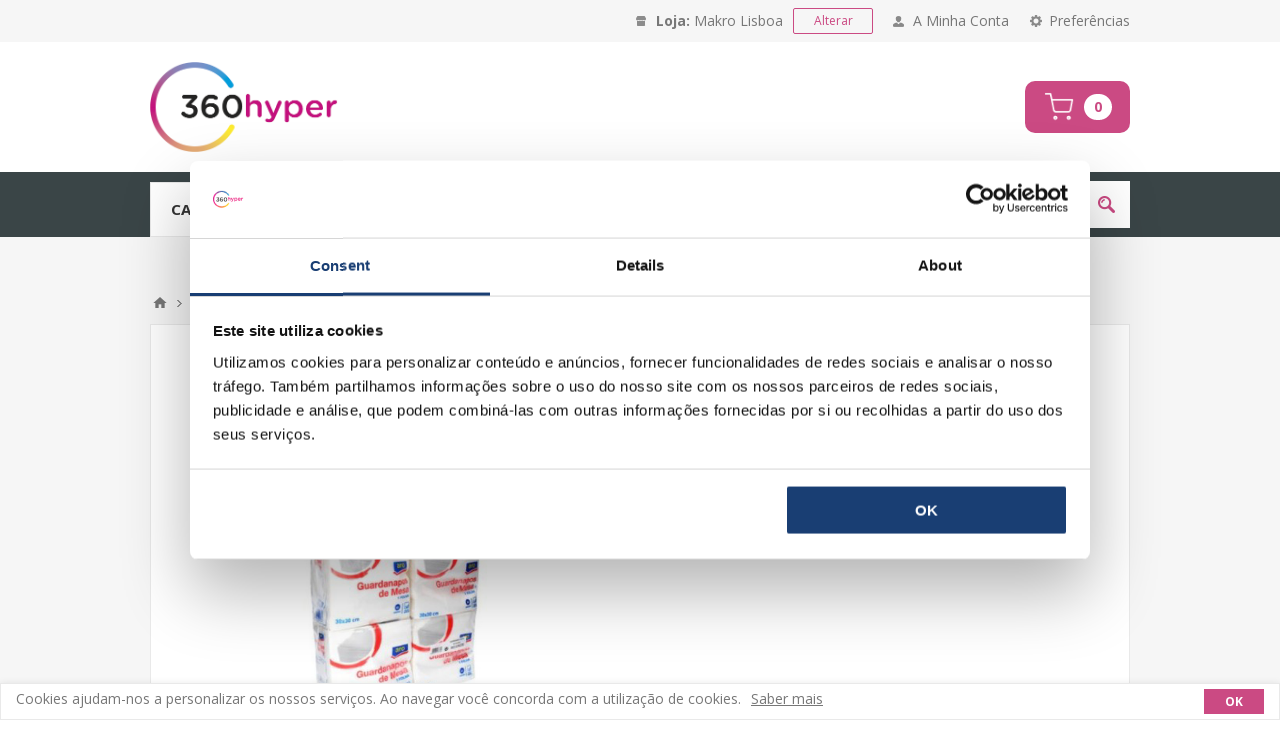

--- FILE ---
content_type: text/html; charset=utf-8
request_url: https://www.360hyper.pt/makro/alfragide/guardanaposaro1f.30x30cm
body_size: 34032
content:



<!DOCTYPE html>
<html lang="pt" dir="ltr" class="html-product-details-page">
<head>
    <title>Guardanapos Aro 1F.30X30 Cm | Compre no 360hyper | 360hyper - O Seu Supermercado Online</title>
    <meta http-equiv="Content-type" content="text/html;charset=UTF-8" />
    <meta name="description" content="Compre online Guardanapos Aro 1F.30X30 Cm no 360hyper, o seu Supermercado Online. No 360hyper encontra a maior variedade aos melhores pre&#xE7;os." />
    <meta name="keywords" content="" />
    <meta name="generator" content="nopCommerce" />
    <meta name="viewport" content="width=device-width, initial-scale=1.0, minimum-scale=1.0, maximum-scale=2.0" />
    <link href='https://fonts.googleapis.com/css?family=Open+Sans:400,300,700&display=swap' rel='stylesheet' type='text/css' />
    <meta property="og:type" content="product" />
<meta property="og:title" content="ARO GDP 30X30 1F BRANC 6X100UN" />
<meta property="og:description" content="Compre online Guardanapos Aro 1F.30X30 Cm no 360hyper, o seu Supermercado Online. No 360hyper encontra a maior variedade aos melhores pre&#xE7;os." />
<meta property="og:image" content="https://prd360hyper-17e49.kxcdn.com/images/thumbs/6893026_aro-guard1f30x30-cm-6-un_550.jpeg" />
<meta property="og:image:url" content="https://prd360hyper-17e49.kxcdn.com/images/thumbs/6893026_aro-guard1f30x30-cm-6-un_550.jpeg" />
<meta property="og:url" content="https://www.360hyper.pt/makro/alfragide/guardanaposaro1f.30x30cm" />
<meta property="og:site_name" content="Makro Lisboa" />
<meta property="twitter:card" content="summary" />
<meta property="twitter:site" content="Makro Lisboa" />
<meta property="twitter:title" content="ARO GDP 30X30 1F BRANC 6X100UN" />
<meta property="twitter:description" content="Compre online Guardanapos Aro 1F.30X30 Cm no 360hyper, o seu Supermercado Online. No 360hyper encontra a maior variedade aos melhores pre&#xE7;os." />
<meta property="twitter:image" content="https://prd360hyper-17e49.kxcdn.com/images/thumbs/6893026_aro-guard1f30x30-cm-6-un_550.jpeg" />
<meta property="twitter:url" content="https://www.360hyper.pt/makro/alfragide/guardanaposaro1f.30x30cm" />

    

    
    
    
    
    

    


    

    <link rel="stylesheet" type="text/css" href="/makro/alfragide/css/ulz8vzpnsimcy-x0gzqh7g.styles.css?v=mMlPas_gDhDdXOd2qCpn-SqlhHU" /><link rel="stylesheet" type="text/css" href="/makro/alfragide/Plugins/Bizay.MultiStore/Content/css/multistore-styles.css?v=c2ve-GCVe-gjBytqN0YYoQwuMkI" />

    

<style>

    .product-details-page .full-description {
        display: none;
    }
    .product-details-page .ui-tabs .full-description {
        display: block;
    }
    .product-details-page .tabhead-full-description {
        display: none;
    }
    

    .product-details-page .product-specs-box {
        display: none;
    }
    .product-details-page .ui-tabs .product-specs-box {
        display: block;
    }
    .product-details-page .ui-tabs .product-specs-box .title {
        display: none;
    }
    
</style><script async src="/makro/alfragide/Plugins/FoxNetSoft.GoogleAnalytics4/Scripts/GoogleAnalytics4.js"></script>
<script>
window.dataLayer = window.dataLayer || [];
var GA4_productImpressions = GA4_productImpressions || [];
var GA4_productDetails = GA4_productDetails || [];
var GA4_cartproducts = GA4_cartproducts || [];
var GA4_wishlistproducts = GA4_wishlistproducts || [];
</script>
<!-- Google Tag Manager -->
<script>(function(w,d,s,l,i){w[l]=w[l]||[];w[l].push({'gtm.start':
new Date().getTime(),event:'gtm.js'});var f=d.getElementsByTagName(s)[0],
j=d.createElement(s),dl=l!='dataLayer'?'&l='+l:'';j.async=true;j.src=
'https://www.googletagmanager.com/gtm.js?id='+i+dl;f.parentNode.insertBefore(j,f);
})(window,document,'script','dataLayer','GTM-KPMK3VF');</script>
<!-- End Google Tag Manager -->

    
    
    
    <link rel="apple-touch-icon" sizes="180x180" href="/icons/icons_0/apple-touch-icon.png?v=4">
<link rel="icon" type="image/png" sizes="32x32" href="/icons/icons_0/favicon-32x32.png?v=4">
<link rel="icon" type="image/png" sizes="16x16" href="/icons/icons_0/favicon-16x16.png?v=4">
<link rel="manifest" href="/icons/icons_0/site.webmanifest?v=4">
<link rel="mask-icon" href="/icons/icons_0/safari-pinned-tab.svg?v=4" color="#5bbad5">
<link rel="shortcut icon" href="/icons/icons_0/favicon.ico?v=4">
<meta name="msapplication-TileColor" content="#da532c">
<meta name="msapplication-config" content="/icons/icons_0/browserconfig.xml?v=4">
<meta name="theme-color" content="#ffffff">
    <script type="text/javascript" src="/makro/alfragide/js/k7dimdlljlgykodmbubhbg.scripts.js?v=QwSFRiXTnm0a--QFnfK6ci3t1iM"></script>
    
    <!--Powered by nopCommerce - https://www.nopCommerce.com-->
</head>
<body class="product-details-page-body ">
    <input name="__RequestVerificationToken" type="hidden" value="CfDJ8EJK2bP4vMpIvd6GsK9TaOIcNxiZDLEb7QunDA85O9prKuw606sVPbwezm0tKemzcL83iSoMbRWuKIargiWEvOGAk9bYbX9hFV8LcHfXn0MDCBrGhCrYx5z12TDl06KFtGQyTPjh4ke2zuKEXqXzpHM" />
    

<!-- Google Tag Manager (noscript) -->
<noscript><iframe src="https://www.googletagmanager.com/ns.html?id=GTM-KPMK3VF"
height="0" width="0" style="display:none;visibility:hidden"></iframe></noscript>
<!-- End Google Tag Manager (noscript) -->

<div class="ajax-loading-block-window" style="display: none">
</div>
<div id="dialog-notifications-success" title="Notificação" style="display:none;">
</div>
<div id="dialog-notifications-error" title="Erro" style="display:none;">
</div>
<div id="dialog-notifications-warning" title="Aviso" style="display:none;">
</div>
<div id="bar-notification" class="bar-notification-container" data-close="Fechar">
</div>

<!--[if lte IE 8]>
    <div style="clear:both;height:59px;text-align:center;position:relative;">
        <a href="http://www.microsoft.com/windows/internet-explorer/default.aspx" target="_blank">
            <img src="https://prd360hyper-17e49.kxcdn.com/makro/alfragide/Themes/Pavilion/Content/img/ie_warning.jpg" height="42" width="820" alt="You are using an outdated browser. For a faster, safer browsing experience, upgrade for free today." />
        </a>
    </div>
<![endif]-->

<div class="master-wrapper-page mobile-sticky-logo">



<div class="header">
    


    <div class="header-multistore">
        <div class="element store-image"></div>
        <label class="element"><strong>Loja: </strong>Makro Lisboa</label>
        <a class="element store-button" href="javascript:void(0)" onclick="window.location.assign(`${window.location.protocol}//${window.location.hostname}`)">
            Alterar
        </a>
    </div>
    <div class="header-multistore-mobile">
        <div class="element store-image"></div>
        <label class="element"><strong>Loja: </strong>Makro Lisboa</label>
        <a class="element store-button" href="javascript:void(0)" onclick="window.location.assign(`${window.location.protocol}//${window.location.hostname}`)">
            Alterar
        </a>
    </div>


    


    <div class="header-upper">
        <div class="center">
            

                <div class="header-selectors-wrapper">
                    <label>Preferências</label>
                    <div class="header-selectors">
                        
                        
                        

    <div class="language-selector">
                <ul class="language-list">
                        <li>
                            <a href="https://www.360hyper.pt/makro/alfragide/changelanguage/2?returnUrl=%2Fmakro%2Falfragide%2Fguardanaposaro1f.30x30cm&amp;changeFromStore=True" title="Portuguese">
                            <img title='Portuguese' alt='Portuguese'  class=selected
                         src="https://prd360hyper-17e49.kxcdn.com/makro/alfragide/images/flags/pt.png " />
                            </a>
                        </li>
                        <li>
                            <a href="https://www.360hyper.pt/makro/alfragide/changelanguage/1?returnUrl=%2Fmakro%2Falfragide%2Fguardanaposaro1f.30x30cm&amp;changeFromStore=True" title="English">
                            <img title='English' alt='English' 
                         src="https://prd360hyper-17e49.kxcdn.com/makro/alfragide/images/flags/us.png " />
                            </a>
                        </li>
                </ul>
    </div>

                        
                    </div>
                </div>
                <div class="header-selector-widget" style="display: none;"></div>
            <div class="header-links-wrapper">
                <label>A Minha Conta</label>
                


<div class="header-links">
    <ul>
        
                <li><a href="/makro/alfragide/register?returnUrl=%2Fmakro%2Falfragide%2Fguardanaposaro1f.30x30cm" class="ico-register">Registe-se</a></li>
            <li><a href="/makro/alfragide/login?returnUrl=%2Fmakro%2Falfragide%2Fguardanaposaro1f.30x30cm" class="ico-login " 
                   data-loginUrl="/makro/alfragide/login">Iniciar sessão</a></li>
            <li>
                <a href="/makro/alfragide/wishlist" class="ico-wishlist">
                    <span class="wishlist-label">Lista Produtos Favoritos</span>
                    <span class="wishlist-qty">(0)</span>
                </a>
            </li>
        
    </ul>
</div>

            </div>
        </div>
    </div>

    <div class="header-middle">
        <div class="center">
            <div class="header-logo">
                



<a href="/makro/alfragide" class="logo">


<img alt="Makro Lisboa" src="https://prd360hyper-17e49.kxcdn.com/images/thumbs/0000237_Logotipo---360hyperjpg.png" /></a>
            </div>
            <div class="header-menu-parent">
                <div class="header-menu categories-in-side-panel">
                    <div class="close-menu">
                        <span>Close</span>
                    </div>










    <ul class="mega-menu"
        data-isRtlEnabled="false"
        data-enableClickForDropDown="false">



<li class=" root-category-items">
        <a class="" href="/makro/alfragide/promocoes-makro"><span>Promo&#xE7;&#xF5;es Makro</span></a>

</li>


<li class=" root-category-items">
        <a class="" href="/makro/alfragide/cabazes-de-natal"><span>Cabazes de Natal</span></a>

</li>


<li class="has-sublist root-category-items">
        <a class="with-subcategories" href="/makro/alfragide/mercearia"><span>Mercearia</span></a>

        <div class="sublist-wrap categories with-pictures fullWidth boxes-4">
            <div class="sublist">
                <div class="inner-wrap">
                    <div class="row"><div class="box">
                        <div class="picture-title-wrap">
                            <div class="title">
                                <a href="/makro/alfragide/arroz-massa-e-farinha" title="Arroz, Massa e Farinha"><span>Arroz, Massa e Farinha</span></a>
                            </div>
                            <div class="picture">
                                <a href="/makro/alfragide/arroz-massa-e-farinha" title="Mostrar produtos na categoria Arroz, Massa e Farinha">
                                    <img class="lazy" alt="Imagem para a categoria Arroz, Massa e Farinha" src="[data-uri]" data-original="https://prd360hyper-17e49.kxcdn.com/images/thumbs/6900013_arroz-massa-e-farinha_290.jpeg" />
                                </a>
                            </div>
                        </div>
                    </div><div class="box">
                        <div class="picture-title-wrap">
                            <div class="title">
                                <a href="/makro/alfragide/azeite-%C3%B3leo-e-vinagre" title="Azeites, &#xD3;leo e Vinagre"><span>Azeites, &#xD3;leo e Vinagre</span></a>
                            </div>
                            <div class="picture">
                                <a href="/makro/alfragide/azeite-%C3%B3leo-e-vinagre" title="Mostrar produtos na categoria Azeites, &#xD3;leo e Vinagre">
                                    <img class="lazy" alt="Imagem para a categoria Azeites, &#xD3;leo e Vinagre" src="[data-uri]" data-original="https://prd360hyper-17e49.kxcdn.com/images/thumbs/6900012_azeites-oleo-e-vinagre_290.jpeg" />
                                </a>
                            </div>
                        </div>
                    </div><div class="box">
                        <div class="picture-title-wrap">
                            <div class="title">
                                <a href="/makro/alfragide/conservas" title="Conservas"><span>Conservas</span></a>
                            </div>
                            <div class="picture">
                                <a href="/makro/alfragide/conservas" title="Mostrar produtos na categoria Conservas">
                                    <img class="lazy" alt="Imagem para a categoria Conservas" src="[data-uri]" data-original="https://prd360hyper-17e49.kxcdn.com/images/thumbs/6900014_conservas_290.jpeg" />
                                </a>
                            </div>
                        </div>
                    </div><div class="box">
                        <div class="picture-title-wrap">
                            <div class="title">
                                <a href="/makro/alfragide/conservas-de-peixe" title="Conservas de Peixe"><span>Conservas de Peixe</span></a>
                            </div>
                            <div class="picture">
                                <a href="/makro/alfragide/conservas-de-peixe" title="Mostrar produtos na categoria Conservas de Peixe">
                                    <img class="lazy" alt="Imagem para a categoria Conservas de Peixe" src="[data-uri]" data-original="https://prd360hyper-17e49.kxcdn.com/images/thumbs/6900015_conservas-de-peixe_290.jpeg" />
                                </a>
                            </div>
                        </div>
                    </div></div><div class="row"><div class="box">
                        <div class="picture-title-wrap">
                            <div class="title">
                                <a href="/makro/alfragide/frutos-secos" title="Frutos Secos"><span>Frutos Secos</span></a>
                            </div>
                            <div class="picture">
                                <a href="/makro/alfragide/frutos-secos" title="Mostrar produtos na categoria Frutos Secos">
                                    <img class="lazy" alt="Imagem para a categoria Frutos Secos" src="[data-uri]" data-original="https://prd360hyper-17e49.kxcdn.com/images/thumbs/6900049_frutos-secos_290.jpeg" />
                                </a>
                            </div>
                        </div>
                    </div><div class="box">
                        <div class="picture-title-wrap">
                            <div class="title">
                                <a href="/makro/alfragide/legume-secos" title="Sementes e Legumes Secos"><span>Sementes e Legumes Secos</span></a>
                            </div>
                            <div class="picture">
                                <a href="/makro/alfragide/legume-secos" title="Mostrar produtos na categoria Sementes e Legumes Secos">
                                    <img class="lazy" alt="Imagem para a categoria Sementes e Legumes Secos" src="[data-uri]" data-original="https://prd360hyper-17e49.kxcdn.com/images/thumbs/6900041_sementes-e-legumes-secos_290.jpeg" />
                                </a>
                            </div>
                        </div>
                    </div><div class="box">
                        <div class="picture-title-wrap">
                            <div class="title">
                                <a href="/makro/alfragide/molhos-ketchup-e-mostardas" title="Molhos, Ketchup e Mostarda"><span>Molhos, Ketchup e Mostarda</span></a>
                            </div>
                            <div class="picture">
                                <a href="/makro/alfragide/molhos-ketchup-e-mostardas" title="Mostrar produtos na categoria Molhos, Ketchup e Mostarda">
                                    <img class="lazy" alt="Imagem para a categoria Molhos, Ketchup e Mostarda" src="[data-uri]" data-original="https://prd360hyper-17e49.kxcdn.com/images/thumbs/6900030_molhos-ketchup-e-mostarda_290.jpeg" />
                                </a>
                            </div>
                        </div>
                    </div><div class="box">
                        <div class="picture-title-wrap">
                            <div class="title">
                                <a href="/makro/alfragide/sal-temperos-e-caldos" title="Polpas, Caldos e Temperos"><span>Polpas, Caldos e Temperos</span></a>
                            </div>
                            <div class="picture">
                                <a href="/makro/alfragide/sal-temperos-e-caldos" title="Mostrar produtos na categoria Polpas, Caldos e Temperos">
                                    <img class="lazy" alt="Imagem para a categoria Polpas, Caldos e Temperos" src="[data-uri]" data-original="https://prd360hyper-17e49.kxcdn.com/images/thumbs/6900040_polpas-caldos-e-temperos_290.jpeg" />
                                </a>
                            </div>
                        </div>
                    </div></div><div class="row"><div class="box">
                        <div class="picture-title-wrap">
                            <div class="title">
                                <a href="/makro/alfragide/refeicoes-sopa-pure" title="Refei&#xE7;&#xF5;es, Sopas e Pur&#xE9;"><span>Refei&#xE7;&#xF5;es, Sopas e Pur&#xE9;</span></a>
                            </div>
                            <div class="picture">
                                <a href="/makro/alfragide/refeicoes-sopa-pure" title="Mostrar produtos na categoria Refei&#xE7;&#xF5;es, Sopas e Pur&#xE9;">
                                    <img class="lazy" alt="Imagem para a categoria Refei&#xE7;&#xF5;es, Sopas e Pur&#xE9;" src="[data-uri]" data-original="https://prd360hyper-17e49.kxcdn.com/images/thumbs/6900052_refeicoes-sopas-e-pure_290.jpeg" />
                                </a>
                            </div>
                        </div>
                    </div><div class="box">
                        <div class="picture-title-wrap">
                            <div class="title">
                                <a href="/makro/alfragide/a%C3%A7%C3%BAcar-e-mel" title="A&#xE7;&#xFA;car e Mel"><span>A&#xE7;&#xFA;car e Mel</span></a>
                            </div>
                            <div class="picture">
                                <a href="/makro/alfragide/a%C3%A7%C3%BAcar-e-mel" title="Mostrar produtos na categoria A&#xE7;&#xFA;car e Mel">
                                    <img class="lazy" alt="Imagem para a categoria A&#xE7;&#xFA;car e Mel" src="[data-uri]" data-original="https://prd360hyper-17e49.kxcdn.com/images/thumbs/6900016_acucar-e-mel_290.jpeg" />
                                </a>
                            </div>
                        </div>
                    </div><div class="box">
                        <div class="picture-title-wrap">
                            <div class="title">
                                <a href="/makro/alfragide/cremes-marmeladas-e-compotas" title="Cremes, Marmeladas e Compotas"><span>Cremes, Marmeladas e Compotas</span></a>
                            </div>
                            <div class="picture">
                                <a href="/makro/alfragide/cremes-marmeladas-e-compotas" title="Mostrar produtos na categoria Cremes, Marmeladas e Compotas">
                                    <img class="lazy" alt="Imagem para a categoria Cremes, Marmeladas e Compotas" src="[data-uri]" data-original="https://prd360hyper-17e49.kxcdn.com/images/thumbs/6900033_cremes-marmeladas-e-compotas_290.jpeg" />
                                </a>
                            </div>
                        </div>
                    </div><div class="box">
                        <div class="picture-title-wrap">
                            <div class="title">
                                <a href="/makro/alfragide/batatas-fritas-e-snacks" title="Batatas Fritas e Aperitivos"><span>Batatas Fritas e Aperitivos</span></a>
                            </div>
                            <div class="picture">
                                <a href="/makro/alfragide/batatas-fritas-e-snacks" title="Mostrar produtos na categoria Batatas Fritas e Aperitivos">
                                    <img class="lazy" alt="Imagem para a categoria Batatas Fritas e Aperitivos" src="[data-uri]" data-original="https://prd360hyper-17e49.kxcdn.com/images/thumbs/6900034_batatas-fritas-e-aperitivos_290.jpeg" />
                                </a>
                            </div>
                        </div>
                    </div></div><div class="row"><div class="box">
                        <div class="picture-title-wrap">
                            <div class="title">
                                <a href="/makro/alfragide/bolachas" title="Bolachas e Bolos"><span>Bolachas e Bolos</span></a>
                            </div>
                            <div class="picture">
                                <a href="/makro/alfragide/bolachas" title="Mostrar produtos na categoria Bolachas e Bolos">
                                    <img class="lazy" alt="Imagem para a categoria Bolachas e Bolos" src="[data-uri]" data-original="https://prd360hyper-17e49.kxcdn.com/images/thumbs/6900035_bolachas-e-bolos_290.jpeg" />
                                </a>
                            </div>
                        </div>
                    </div><div class="box">
                        <div class="picture-title-wrap">
                            <div class="title">
                                <a href="/makro/alfragide/tostas-e-pao-embalado" title="Tostas e P&#xE3;o Embalado"><span>Tostas e P&#xE3;o Embalado</span></a>
                            </div>
                            <div class="picture">
                                <a href="/makro/alfragide/tostas-e-pao-embalado" title="Mostrar produtos na categoria Tostas e P&#xE3;o Embalado">
                                    <img class="lazy" alt="Imagem para a categoria Tostas e P&#xE3;o Embalado" src="[data-uri]" data-original="https://prd360hyper-17e49.kxcdn.com/images/thumbs/6928395_tostas-e-pao-embalado_290.png" />
                                </a>
                            </div>
                        </div>
                    </div><div class="box">
                        <div class="picture-title-wrap">
                            <div class="title">
                                <a href="/makro/alfragide/cereais-e-barras" title="Cereais e Barras"><span>Cereais e Barras</span></a>
                            </div>
                            <div class="picture">
                                <a href="/makro/alfragide/cereais-e-barras" title="Mostrar produtos na categoria Cereais e Barras">
                                    <img class="lazy" alt="Imagem para a categoria Cereais e Barras" src="[data-uri]" data-original="https://prd360hyper-17e49.kxcdn.com/images/thumbs/6900036_cereais-e-barras_290.jpeg" />
                                </a>
                            </div>
                        </div>
                    </div><div class="box">
                        <div class="picture-title-wrap">
                            <div class="title">
                                <a href="/makro/alfragide/do%C3%A7aria-e-chocolate" title="Do&#xE7;aria e Chocolates"><span>Do&#xE7;aria e Chocolates</span></a>
                            </div>
                            <div class="picture">
                                <a href="/makro/alfragide/do%C3%A7aria-e-chocolate" title="Mostrar produtos na categoria Do&#xE7;aria e Chocolates">
                                    <img class="lazy" alt="Imagem para a categoria Do&#xE7;aria e Chocolates" src="[data-uri]" data-original="https://prd360hyper-17e49.kxcdn.com/images/thumbs/6900037_docaria-e-chocolates_290.jpeg" />
                                </a>
                            </div>
                        </div>
                    </div></div><div class="row"><div class="box">
                        <div class="picture-title-wrap">
                            <div class="title">
                                <a href="/makro/alfragide/ch%C3%A1-caf%C3%A9-e-achocolatados" title="Caf&#xE9;, Ch&#xE1; e Achocolatados"><span>Caf&#xE9;, Ch&#xE1; e Achocolatados</span></a>
                            </div>
                            <div class="picture">
                                <a href="/makro/alfragide/ch%C3%A1-caf%C3%A9-e-achocolatados" title="Mostrar produtos na categoria Caf&#xE9;, Ch&#xE1; e Achocolatados">
                                    <img class="lazy" alt="Imagem para a categoria Caf&#xE9;, Ch&#xE1; e Achocolatados" src="[data-uri]" data-original="https://prd360hyper-17e49.kxcdn.com/images/thumbs/6900038_cafe-cha-e-achocolatados_290.jpeg" />
                                </a>
                            </div>
                        </div>
                    </div><div class="box">
                        <div class="picture-title-wrap">
                            <div class="title">
                                <a href="/makro/alfragide/cozinha-do-mundo" title="Cozinha do Mundo"><span>Cozinha do Mundo</span></a>
                            </div>
                            <div class="picture">
                                <a href="/makro/alfragide/cozinha-do-mundo" title="Mostrar produtos na categoria Cozinha do Mundo">
                                    <img class="lazy" alt="Imagem para a categoria Cozinha do Mundo" src="[data-uri]" data-original="https://prd360hyper-17e49.kxcdn.com/images/thumbs/6900032_cozinha-do-mundo_290.jpeg" />
                                </a>
                            </div>
                        </div>
                    </div><div class="empty-box"></div><div class="empty-box"></div></div>
                </div>
            </div>
        </div>
</li>


<li class="has-sublist root-category-items">
        <a class="with-subcategories" href="/makro/alfragide/frescos"><span>Frescos</span></a>

        <div class="sublist-wrap categories with-pictures fullWidth boxes-4">
            <div class="sublist">
                <div class="inner-wrap">
                    <div class="row"><div class="box">
                        <div class="picture-title-wrap">
                            <div class="title">
                                <a href="/makro/alfragide/legumes" title="Legumes"><span>Legumes</span></a>
                            </div>
                            <div class="picture">
                                <a href="/makro/alfragide/legumes" title="Mostrar produtos na categoria Legumes">
                                    <img class="lazy" alt="Imagem para a categoria Legumes" src="[data-uri]" data-original="https://prd360hyper-17e49.kxcdn.com/images/thumbs/6900042_legumes_290.jpeg" />
                                </a>
                            </div>
                        </div>
                    </div><div class="box">
                        <div class="picture-title-wrap">
                            <div class="title">
                                <a href="/makro/alfragide/frutas" title="Frutas"><span>Frutas</span></a>
                            </div>
                            <div class="picture">
                                <a href="/makro/alfragide/frutas" title="Mostrar produtos na categoria Frutas">
                                    <img class="lazy" alt="Imagem para a categoria Frutas" src="[data-uri]" data-original="https://prd360hyper-17e49.kxcdn.com/images/thumbs/6900043_frutas_290.jpeg" />
                                </a>
                            </div>
                        </div>
                    </div><div class="box">
                        <div class="picture-title-wrap">
                            <div class="title">
                                <a href="/makro/alfragide/queijos" title="Queijos"><span>Queijos</span></a>
                            </div>
                            <div class="picture">
                                <a href="/makro/alfragide/queijos" title="Mostrar produtos na categoria Queijos">
                                    <img class="lazy" alt="Imagem para a categoria Queijos" src="[data-uri]" data-original="https://prd360hyper-17e49.kxcdn.com/images/thumbs/6900044_queijos_290.jpeg" />
                                </a>
                            </div>
                        </div>
                    </div><div class="box">
                        <div class="picture-title-wrap">
                            <div class="title">
                                <a href="/makro/alfragide/charcutaria" title="Charcutaria"><span>Charcutaria</span></a>
                            </div>
                            <div class="picture">
                                <a href="/makro/alfragide/charcutaria" title="Mostrar produtos na categoria Charcutaria">
                                    <img class="lazy" alt="Imagem para a categoria Charcutaria" src="[data-uri]" data-original="https://prd360hyper-17e49.kxcdn.com/images/thumbs/6900045_charcutaria_290.jpeg" />
                                </a>
                            </div>
                        </div>
                    </div></div><div class="row"><div class="box">
                        <div class="picture-title-wrap">
                            <div class="title">
                                <a href="/makro/alfragide/pre-preparados" title="Take-Away"><span>Take-Away</span></a>
                            </div>
                            <div class="picture">
                                <a href="/makro/alfragide/pre-preparados" title="Mostrar produtos na categoria Take-Away">
                                    <img class="lazy" alt="Imagem para a categoria Take-Away" src="[data-uri]" data-original="https://prd360hyper-17e49.kxcdn.com/images/thumbs/6900047_take-away_290.jpeg" />
                                </a>
                            </div>
                        </div>
                    </div><div class="box">
                        <div class="picture-title-wrap">
                            <div class="title">
                                <a href="/makro/alfragide/padaria" title="Padaria"><span>Padaria</span></a>
                            </div>
                            <div class="picture">
                                <a href="/makro/alfragide/padaria" title="Mostrar produtos na categoria Padaria">
                                    <img class="lazy" alt="Imagem para a categoria Padaria" src="[data-uri]" data-original="https://prd360hyper-17e49.kxcdn.com/images/thumbs/6900153_padaria_290.jpeg" />
                                </a>
                            </div>
                        </div>
                    </div><div class="box">
                        <div class="picture-title-wrap">
                            <div class="title">
                                <a href="/makro/alfragide/pastelaria" title="Pastelaria"><span>Pastelaria</span></a>
                            </div>
                            <div class="picture">
                                <a href="/makro/alfragide/pastelaria" title="Mostrar produtos na categoria Pastelaria">
                                    <img class="lazy" alt="Imagem para a categoria Pastelaria" src="[data-uri]" data-original="https://prd360hyper-17e49.kxcdn.com/images/thumbs/6900152_pastelaria_290.jpeg" />
                                </a>
                            </div>
                        </div>
                    </div><div class="empty-box"></div></div>
                </div>
            </div>
        </div>
</li>


<li class="has-sublist root-category-items">
        <a class="with-subcategories" href="/makro/alfragide/talho"><span>Talho</span></a>

        <div class="sublist-wrap categories with-pictures fullWidth boxes-4">
            <div class="sublist">
                <div class="inner-wrap">
                    <div class="row"><div class="box">
                        <div class="picture-title-wrap">
                            <div class="title">
                                <a href="/makro/alfragide/talho-2" title="Talho"><span>Talho</span></a>
                            </div>
                            <div class="picture">
                                <a href="/makro/alfragide/talho-2" title="Mostrar produtos na categoria Talho">
                                    <img class="lazy" alt="Imagem para a categoria Talho" src="[data-uri]" data-original="https://prd360hyper-17e49.kxcdn.com/images/thumbs/6901935_talho_290.jpeg" />
                                </a>
                            </div>
                        </div>
                    </div><div class="empty-box"></div><div class="empty-box"></div><div class="empty-box"></div></div>
                </div>
            </div>
        </div>
</li>


<li class="has-sublist root-category-items">
        <a class="with-subcategories" href="/makro/alfragide/peixaria"><span>Peixaria</span></a>

        <div class="sublist-wrap categories with-pictures fullWidth boxes-4">
            <div class="sublist">
                <div class="inner-wrap">
                    <div class="row"><div class="box">
                        <div class="picture-title-wrap">
                            <div class="title">
                                <a href="/makro/alfragide/peixe-fresco" title="Peixe Fresco"><span>Peixe Fresco</span></a>
                            </div>
                            <div class="picture">
                                <a href="/makro/alfragide/peixe-fresco" title="Mostrar produtos na categoria Peixe Fresco">
                                    <img class="lazy" alt="Imagem para a categoria Peixe Fresco" src="[data-uri]" data-original="https://prd360hyper-17e49.kxcdn.com/images/thumbs/6900117_peixe-fresco_290.jpeg" />
                                </a>
                            </div>
                        </div>
                    </div><div class="box">
                        <div class="picture-title-wrap">
                            <div class="title">
                                <a href="/makro/alfragide/marisco-fresco" title="Marisco Fresco"><span>Marisco Fresco</span></a>
                            </div>
                            <div class="picture">
                                <a href="/makro/alfragide/marisco-fresco" title="Mostrar produtos na categoria Marisco Fresco">
                                    <img class="lazy" alt="Imagem para a categoria Marisco Fresco" src="[data-uri]" data-original="https://prd360hyper-17e49.kxcdn.com/images/thumbs/6900119_marisco-fresco_290.jpeg" />
                                </a>
                            </div>
                        </div>
                    </div><div class="box">
                        <div class="picture-title-wrap">
                            <div class="title">
                                <a href="/makro/alfragide/bacalhau-2" title="Bacalhau"><span>Bacalhau</span></a>
                            </div>
                            <div class="picture">
                                <a href="/makro/alfragide/bacalhau-2" title="Mostrar produtos na categoria Bacalhau">
                                    <img class="lazy" alt="Imagem para a categoria Bacalhau" src="[data-uri]" data-original="https://prd360hyper-17e49.kxcdn.com/images/thumbs/6900120_bacalhau_290.jpeg" />
                                </a>
                            </div>
                        </div>
                    </div><div class="empty-box"></div></div>
                </div>
            </div>
        </div>
</li>


<li class="has-sublist root-category-items">
        <a class="with-subcategories" href="/makro/alfragide/lacticinios"><span>Latic&#xED;nios</span></a>

        <div class="sublist-wrap categories with-pictures fullWidth boxes-4">
            <div class="sublist">
                <div class="inner-wrap">
                    <div class="row"><div class="box">
                        <div class="picture-title-wrap">
                            <div class="title">
                                <a href="/makro/alfragide/leite" title="Leite"><span>Leite</span></a>
                            </div>
                            <div class="picture">
                                <a href="/makro/alfragide/leite" title="Mostrar produtos na categoria Leite">
                                    <img class="lazy" alt="Imagem para a categoria Leite" src="[data-uri]" data-original="https://prd360hyper-17e49.kxcdn.com/images/thumbs/6900054_leite_290.jpeg" />
                                </a>
                            </div>
                        </div>
                    </div><div class="box">
                        <div class="picture-title-wrap">
                            <div class="title">
                                <a href="/makro/alfragide/iogurtes" title="Iogurtes"><span>Iogurtes</span></a>
                            </div>
                            <div class="picture">
                                <a href="/makro/alfragide/iogurtes" title="Mostrar produtos na categoria Iogurtes">
                                    <img class="lazy" alt="Imagem para a categoria Iogurtes" src="[data-uri]" data-original="https://prd360hyper-17e49.kxcdn.com/images/thumbs/6900055_iogurtes_290.jpeg" />
                                </a>
                            </div>
                        </div>
                    </div><div class="box">
                        <div class="picture-title-wrap">
                            <div class="title">
                                <a href="/makro/alfragide/bebidas-vegetais-e-de-soja" title="Iogurtes e Bebidas Vegetais"><span>Iogurtes e Bebidas Vegetais</span></a>
                            </div>
                            <div class="picture">
                                <a href="/makro/alfragide/bebidas-vegetais-e-de-soja" title="Mostrar produtos na categoria Iogurtes e Bebidas Vegetais">
                                    <img class="lazy" alt="Imagem para a categoria Iogurtes e Bebidas Vegetais" src="[data-uri]" data-original="https://prd360hyper-17e49.kxcdn.com/images/thumbs/6900056_iogurtes-e-bebidas-vegetais_290.jpeg" />
                                </a>
                            </div>
                        </div>
                    </div><div class="box">
                        <div class="picture-title-wrap">
                            <div class="title">
                                <a href="/makro/alfragide/produtos-sem-lactose" title="Sem Lactose"><span>Sem Lactose</span></a>
                            </div>
                            <div class="picture">
                                <a href="/makro/alfragide/produtos-sem-lactose" title="Mostrar produtos na categoria Sem Lactose">
                                    <img class="lazy" alt="Imagem para a categoria Sem Lactose" src="[data-uri]" data-original="https://prd360hyper-17e49.kxcdn.com/images/thumbs/6900057_sem-lactose_290.jpeg" />
                                </a>
                            </div>
                        </div>
                    </div></div><div class="row"><div class="box">
                        <div class="picture-title-wrap">
                            <div class="title">
                                <a href="/makro/alfragide/ovos-frescos-2" title="Ovos"><span>Ovos</span></a>
                            </div>
                            <div class="picture">
                                <a href="/makro/alfragide/ovos-frescos-2" title="Mostrar produtos na categoria Ovos">
                                    <img class="lazy" alt="Imagem para a categoria Ovos" src="[data-uri]" data-original="https://prd360hyper-17e49.kxcdn.com/images/thumbs/6900058_ovos_290.jpeg" />
                                </a>
                            </div>
                        </div>
                    </div><div class="box">
                        <div class="picture-title-wrap">
                            <div class="title">
                                <a href="/makro/alfragide/manteigas-e-cremes-vegetais" title="Manteigas e Cremes Vegetais"><span>Manteigas e Cremes Vegetais</span></a>
                            </div>
                            <div class="picture">
                                <a href="/makro/alfragide/manteigas-e-cremes-vegetais" title="Mostrar produtos na categoria Manteigas e Cremes Vegetais">
                                    <img class="lazy" alt="Imagem para a categoria Manteigas e Cremes Vegetais" src="[data-uri]" data-original="https://prd360hyper-17e49.kxcdn.com/images/thumbs/6900060_manteigas-e-cremes-vegetais_290.jpeg" />
                                </a>
                            </div>
                        </div>
                    </div><div class="box">
                        <div class="picture-title-wrap">
                            <div class="title">
                                <a href="/makro/alfragide/natas-bechamel-e-chantilly" title="Natas, Bechamel e Chantilly"><span>Natas, Bechamel e Chantilly</span></a>
                            </div>
                            <div class="picture">
                                <a href="/makro/alfragide/natas-bechamel-e-chantilly" title="Mostrar produtos na categoria Natas, Bechamel e Chantilly">
                                    <img class="lazy" alt="Imagem para a categoria Natas, Bechamel e Chantilly" src="[data-uri]" data-original="https://prd360hyper-17e49.kxcdn.com/images/thumbs/6900061_natas-bechamel-e-chantilly_290.jpeg" />
                                </a>
                            </div>
                        </div>
                    </div><div class="box">
                        <div class="picture-title-wrap">
                            <div class="title">
                                <a href="/makro/alfragide/sobremesas-e-doces-diversos" title="Sobremesas e Doces"><span>Sobremesas e Doces</span></a>
                            </div>
                            <div class="picture">
                                <a href="/makro/alfragide/sobremesas-e-doces-diversos" title="Mostrar produtos na categoria Sobremesas e Doces">
                                    <img class="lazy" alt="Imagem para a categoria Sobremesas e Doces" src="[data-uri]" data-original="https://prd360hyper-17e49.kxcdn.com/images/thumbs/6900062_sobremesas-e-doces_290.jpeg" />
                                </a>
                            </div>
                        </div>
                    </div></div>
                </div>
            </div>
        </div>
</li>


<li class="has-sublist root-category-items">
        <a class="with-subcategories" href="/makro/alfragide/congelados"><span>Congelados</span></a>

        <div class="sublist-wrap categories with-pictures fullWidth boxes-4">
            <div class="sublist">
                <div class="inner-wrap">
                    <div class="row"><div class="box">
                        <div class="picture-title-wrap">
                            <div class="title">
                                <a href="/makro/alfragide/refei%C3%A7%C3%B5es-prontas" title="Refei&#xE7;&#xF5;es"><span>Refei&#xE7;&#xF5;es</span></a>
                            </div>
                            <div class="picture">
                                <a href="/makro/alfragide/refei%C3%A7%C3%B5es-prontas" title="Mostrar produtos na categoria Refei&#xE7;&#xF5;es">
                                    <img class="lazy" alt="Imagem para a categoria Refei&#xE7;&#xF5;es" src="[data-uri]" data-original="https://prd360hyper-17e49.kxcdn.com/images/thumbs/6900067_refeicoes_290.jpeg" />
                                </a>
                            </div>
                        </div>
                    </div><div class="box">
                        <div class="picture-title-wrap">
                            <div class="title">
                                <a href="/makro/alfragide/legumes-e-frutas" title="Legumes e Frutas"><span>Legumes e Frutas</span></a>
                            </div>
                            <div class="picture">
                                <a href="/makro/alfragide/legumes-e-frutas" title="Mostrar produtos na categoria Legumes e Frutas">
                                    <img class="lazy" alt="Imagem para a categoria Legumes e Frutas" src="[data-uri]" data-original="https://prd360hyper-17e49.kxcdn.com/images/thumbs/6900072_legumes-e-frutas_290.jpeg" />
                                </a>
                            </div>
                        </div>
                    </div><div class="box">
                        <div class="picture-title-wrap">
                            <div class="title">
                                <a href="/makro/alfragide/gelados-e-sobremesas" title="Gelados e Sobremesas"><span>Gelados e Sobremesas</span></a>
                            </div>
                            <div class="picture">
                                <a href="/makro/alfragide/gelados-e-sobremesas" title="Mostrar produtos na categoria Gelados e Sobremesas">
                                    <img class="lazy" alt="Imagem para a categoria Gelados e Sobremesas" src="[data-uri]" data-original="https://prd360hyper-17e49.kxcdn.com/images/thumbs/6900063_gelados-e-sobremesas_290.jpeg" />
                                </a>
                            </div>
                        </div>
                    </div><div class="box">
                        <div class="picture-title-wrap">
                            <div class="title">
                                <a href="/makro/alfragide/p%C3%A3o-e-massas" title="P&#xE3;o e Massas"><span>P&#xE3;o e Massas</span></a>
                            </div>
                            <div class="picture">
                                <a href="/makro/alfragide/p%C3%A3o-e-massas" title="Mostrar produtos na categoria P&#xE3;o e Massas">
                                    <img class="lazy" alt="Imagem para a categoria P&#xE3;o e Massas" src="[data-uri]" data-original="https://prd360hyper-17e49.kxcdn.com/images/thumbs/6900065_pao-e-massas_290.jpeg" />
                                </a>
                            </div>
                        </div>
                    </div></div><div class="row"><div class="box">
                        <div class="picture-title-wrap">
                            <div class="title">
                                <a href="/makro/alfragide/hamb%C3%BArgueres-e-carne-congelada" title="Carne Congelada"><span>Carne Congelada</span></a>
                            </div>
                            <div class="picture">
                                <a href="/makro/alfragide/hamb%C3%BArgueres-e-carne-congelada" title="Mostrar produtos na categoria Carne Congelada">
                                    <img class="lazy" alt="Imagem para a categoria Carne Congelada" src="[data-uri]" data-original="https://prd360hyper-17e49.kxcdn.com/images/thumbs/6900069_carne-congelada_290.jpeg" />
                                </a>
                            </div>
                        </div>
                    </div><div class="box">
                        <div class="picture-title-wrap">
                            <div class="title">
                                <a href="/makro/alfragide/peixe-congelado" title="Peixe Congelado"><span>Peixe Congelado</span></a>
                            </div>
                            <div class="picture">
                                <a href="/makro/alfragide/peixe-congelado" title="Mostrar produtos na categoria Peixe Congelado">
                                    <img class="lazy" alt="Imagem para a categoria Peixe Congelado" src="[data-uri]" data-original="https://prd360hyper-17e49.kxcdn.com/images/thumbs/6900070_peixe-congelado_290.jpeg" />
                                </a>
                            </div>
                        </div>
                    </div><div class="box">
                        <div class="picture-title-wrap">
                            <div class="title">
                                <a href="/makro/alfragide/marisco-congelado" title="Marisco Congelado"><span>Marisco Congelado</span></a>
                            </div>
                            <div class="picture">
                                <a href="/makro/alfragide/marisco-congelado" title="Mostrar produtos na categoria Marisco Congelado">
                                    <img class="lazy" alt="Imagem para a categoria Marisco Congelado" src="[data-uri]" data-original="https://prd360hyper-17e49.kxcdn.com/images/thumbs/6900071_marisco-congelado_290.jpeg" />
                                </a>
                            </div>
                        </div>
                    </div><div class="empty-box"></div></div>
                </div>
            </div>
        </div>
</li>


<li class="has-sublist root-category-items">
        <a class="with-subcategories" href="/makro/alfragide/bio-e-saud%C3%A1vel"><span>Bio e Saud&#xE1;vel</span></a>

        <div class="sublist-wrap categories with-pictures fullWidth boxes-4">
            <div class="sublist">
                <div class="inner-wrap">
                    <div class="row"><div class="box">
                        <div class="picture-title-wrap">
                            <div class="title">
                                <a href="/makro/alfragide/bebidas-2" title="Iogurtes e Bebidas Vegetais"><span>Iogurtes e Bebidas Vegetais</span></a>
                            </div>
                            <div class="picture">
                                <a href="/makro/alfragide/bebidas-2" title="Mostrar produtos na categoria Iogurtes e Bebidas Vegetais">
                                    <img class="lazy" alt="Imagem para a categoria Iogurtes e Bebidas Vegetais" src="[data-uri]" data-original="https://prd360hyper-17e49.kxcdn.com/images/thumbs/6900133_iogurtes-e-bebidas-vegetais_290.jpeg" />
                                </a>
                            </div>
                        </div>
                    </div><div class="box">
                        <div class="picture-title-wrap">
                            <div class="title">
                                <a href="/makro/alfragide/vegetariano" title="Alimenta&#xE7;&#xE3;o Vegetariana e Vegan"><span>Alimenta&#xE7;&#xE3;o Vegetariana e Vegan</span></a>
                            </div>
                            <div class="picture">
                                <a href="/makro/alfragide/vegetariano" title="Mostrar produtos na categoria Alimenta&#xE7;&#xE3;o Vegetariana e Vegan">
                                    <img class="lazy" alt="Imagem para a categoria Alimenta&#xE7;&#xE3;o Vegetariana e Vegan" src="[data-uri]" data-original="https://prd360hyper-17e49.kxcdn.com/images/thumbs/6900128_alimentacao-vegetariana-e-vegan_290.jpeg" />
                                </a>
                            </div>
                        </div>
                    </div><div class="box">
                        <div class="picture-title-wrap">
                            <div class="title">
                                <a href="/makro/alfragide/mercearia-dietetica" title="Mercearia Diet&#xE9;tica"><span>Mercearia Diet&#xE9;tica</span></a>
                            </div>
                            <div class="picture">
                                <a href="/makro/alfragide/mercearia-dietetica" title="Mostrar produtos na categoria Mercearia Diet&#xE9;tica">
                                    <img class="lazy" alt="Imagem para a categoria Mercearia Diet&#xE9;tica" src="[data-uri]" data-original="https://prd360hyper-17e49.kxcdn.com/images/thumbs/6900173_mercearia-dietetica_290.jpeg" />
                                </a>
                            </div>
                        </div>
                    </div><div class="box">
                        <div class="picture-title-wrap">
                            <div class="title">
                                <a href="/makro/alfragide/mercearia-bio" title="Mercearia Bio"><span>Mercearia Bio</span></a>
                            </div>
                            <div class="picture">
                                <a href="/makro/alfragide/mercearia-bio" title="Mostrar produtos na categoria Mercearia Bio">
                                    <img class="lazy" alt="Imagem para a categoria Mercearia Bio" src="[data-uri]" data-original="https://prd360hyper-17e49.kxcdn.com/images/thumbs/6900168_mercearia-bio_290.jpeg" />
                                </a>
                            </div>
                        </div>
                    </div></div><div class="row"><div class="box">
                        <div class="picture-title-wrap">
                            <div class="title">
                                <a href="/makro/alfragide/frescos-e-l%C3%A1cteos-bio" title="Frescos e L&#xE1;cteos Bio"><span>Frescos e L&#xE1;cteos Bio</span></a>
                            </div>
                            <div class="picture">
                                <a href="/makro/alfragide/frescos-e-l%C3%A1cteos-bio" title="Mostrar produtos na categoria Frescos e L&#xE1;cteos Bio">
                                    <img class="lazy" alt="Imagem para a categoria Frescos e L&#xE1;cteos Bio" src="[data-uri]" data-original="https://prd360hyper-17e49.kxcdn.com/images/thumbs/6900169_frescos-e-lacteos-bio_290.jpeg" />
                                </a>
                            </div>
                        </div>
                    </div><div class="box">
                        <div class="picture-title-wrap">
                            <div class="title">
                                <a href="/makro/alfragide/bebidas-bio" title="Bebidas Bio"><span>Bebidas Bio</span></a>
                            </div>
                            <div class="picture">
                                <a href="/makro/alfragide/bebidas-bio" title="Mostrar produtos na categoria Bebidas Bio">
                                    <img class="lazy" alt="Imagem para a categoria Bebidas Bio" src="[data-uri]" data-original="https://prd360hyper-17e49.kxcdn.com/images/thumbs/6900171_bebidas-bio_290.jpeg" />
                                </a>
                            </div>
                        </div>
                    </div><div class="box">
                        <div class="picture-title-wrap">
                            <div class="title">
                                <a href="/makro/alfragide/suplementos-alimentares-2" title="Suplementos Alimentares"><span>Suplementos Alimentares</span></a>
                            </div>
                            <div class="picture">
                                <a href="/makro/alfragide/suplementos-alimentares-2" title="Mostrar produtos na categoria Suplementos Alimentares">
                                    <img class="lazy" alt="Imagem para a categoria Suplementos Alimentares" src="[data-uri]" data-original="https://prd360hyper-17e49.kxcdn.com/images/thumbs/6900155_suplementos-alimentares_290.jpeg" />
                                </a>
                            </div>
                        </div>
                    </div><div class="empty-box"></div></div>
                </div>
            </div>
        </div>
</li>


<li class="has-sublist root-category-items">
        <a class="with-subcategories" href="/makro/alfragide/bebidas"><span>Bebidas e Garrafeira</span></a>

        <div class="sublist-wrap categories with-pictures fullWidth boxes-4">
            <div class="sublist">
                <div class="inner-wrap">
                    <div class="row"><div class="box">
                        <div class="picture-title-wrap">
                            <div class="title">
                                <a href="/makro/alfragide/%C3%A1gua" title="&#xC1;guas"><span>&#xC1;guas</span></a>
                            </div>
                            <div class="picture">
                                <a href="/makro/alfragide/%C3%A1gua" title="Mostrar produtos na categoria &#xC1;guas">
                                    <img class="lazy" alt="Imagem para a categoria &#xC1;guas" src="[data-uri]" data-original="https://prd360hyper-17e49.kxcdn.com/images/thumbs/6900074_aguas_290.jpeg" />
                                </a>
                            </div>
                        </div>
                    </div><div class="box">
                        <div class="picture-title-wrap">
                            <div class="title">
                                <a href="/makro/alfragide/sumos-e-n%C3%A9ctares" title="Sumos e N&#xE9;ctares"><span>Sumos e N&#xE9;ctares</span></a>
                            </div>
                            <div class="picture">
                                <a href="/makro/alfragide/sumos-e-n%C3%A9ctares" title="Mostrar produtos na categoria Sumos e N&#xE9;ctares">
                                    <img class="lazy" alt="Imagem para a categoria Sumos e N&#xE9;ctares" src="[data-uri]" data-original="https://prd360hyper-17e49.kxcdn.com/images/thumbs/6900079_sumos-e-nectares_290.jpeg" />
                                </a>
                            </div>
                        </div>
                    </div><div class="box">
                        <div class="picture-title-wrap">
                            <div class="title">
                                <a href="/makro/alfragide/refrigerantes" title="Refrigerantes"><span>Refrigerantes</span></a>
                            </div>
                            <div class="picture">
                                <a href="/makro/alfragide/refrigerantes" title="Mostrar produtos na categoria Refrigerantes">
                                    <img class="lazy" alt="Imagem para a categoria Refrigerantes" src="[data-uri]" data-original="https://prd360hyper-17e49.kxcdn.com/images/thumbs/6900078_refrigerantes_290.jpeg" />
                                </a>
                            </div>
                        </div>
                    </div><div class="box">
                        <div class="picture-title-wrap">
                            <div class="title">
                                <a href="/makro/alfragide/cervejas-e-sidras" title="Cervejas e Sidras"><span>Cervejas e Sidras</span></a>
                            </div>
                            <div class="picture">
                                <a href="/makro/alfragide/cervejas-e-sidras" title="Mostrar produtos na categoria Cervejas e Sidras">
                                    <img class="lazy" alt="Imagem para a categoria Cervejas e Sidras" src="[data-uri]" data-original="https://prd360hyper-17e49.kxcdn.com/images/thumbs/6900084_cervejas-e-sidras_290.jpeg" />
                                </a>
                            </div>
                        </div>
                    </div></div><div class="row"><div class="box">
                        <div class="picture-title-wrap">
                            <div class="title">
                                <a href="/makro/alfragide/vinhos" title="Vinhos"><span>Vinhos</span></a>
                            </div>
                            <div class="picture">
                                <a href="/makro/alfragide/vinhos" title="Mostrar produtos na categoria Vinhos">
                                    <img class="lazy" alt="Imagem para a categoria Vinhos" src="[data-uri]" data-original="https://prd360hyper-17e49.kxcdn.com/images/thumbs/6900082_vinhos_290.jpeg" />
                                </a>
                            </div>
                        </div>
                    </div><div class="box">
                        <div class="picture-title-wrap">
                            <div class="title">
                                <a href="/makro/alfragide/bebidas-espirituosas" title="Bebidas Espirituosas"><span>Bebidas Espirituosas</span></a>
                            </div>
                            <div class="picture">
                                <a href="/makro/alfragide/bebidas-espirituosas" title="Mostrar produtos na categoria Bebidas Espirituosas">
                                    <img class="lazy" alt="Imagem para a categoria Bebidas Espirituosas" src="[data-uri]" data-original="https://prd360hyper-17e49.kxcdn.com/images/thumbs/6900154_bebidas-espirituosas_290.jpeg" />
                                </a>
                            </div>
                        </div>
                    </div><div class="box">
                        <div class="picture-title-wrap">
                            <div class="title">
                                <a href="/makro/alfragide/champanhe-e-espumante" title="Espumantes e Champanhes"><span>Espumantes e Champanhes</span></a>
                            </div>
                            <div class="picture">
                                <a href="/makro/alfragide/champanhe-e-espumante" title="Mostrar produtos na categoria Espumantes e Champanhes">
                                    <img class="lazy" alt="Imagem para a categoria Espumantes e Champanhes" src="[data-uri]" data-original="https://prd360hyper-17e49.kxcdn.com/images/thumbs/6900075_espumantes-e-champanhes_290.jpeg" />
                                </a>
                            </div>
                        </div>
                    </div><div class="empty-box"></div></div>
                </div>
            </div>
        </div>
</li>


<li class="has-sublist root-category-items">
        <a class="with-subcategories" href="/makro/alfragide/higiene-e-beleza"><span>Higiene e Beleza</span></a>

        <div class="sublist-wrap categories with-pictures fullWidth boxes-4">
            <div class="sublist">
                <div class="inner-wrap">
                    <div class="row"><div class="box">
                        <div class="picture-title-wrap">
                            <div class="title">
                                <a href="/makro/alfragide/cabelo" title="Cabelo"><span>Cabelo</span></a>
                            </div>
                            <div class="picture">
                                <a href="/makro/alfragide/cabelo" title="Mostrar produtos na categoria Cabelo">
                                    <img class="lazy" alt="Imagem para a categoria Cabelo" src="[data-uri]" data-original="https://prd360hyper-17e49.kxcdn.com/images/thumbs/6900085_cabelo_290.jpeg" />
                                </a>
                            </div>
                        </div>
                    </div><div class="box">
                        <div class="picture-title-wrap">
                            <div class="title">
                                <a href="/makro/alfragide/corpo" title="Corpo"><span>Corpo</span></a>
                            </div>
                            <div class="picture">
                                <a href="/makro/alfragide/corpo" title="Mostrar produtos na categoria Corpo">
                                    <img class="lazy" alt="Imagem para a categoria Corpo" src="[data-uri]" data-original="https://prd360hyper-17e49.kxcdn.com/images/thumbs/6900086_corpo_290.jpeg" />
                                </a>
                            </div>
                        </div>
                    </div><div class="box">
                        <div class="picture-title-wrap">
                            <div class="title">
                                <a href="/makro/alfragide/rosto" title="Cuidados Rosto"><span>Cuidados Rosto</span></a>
                            </div>
                            <div class="picture">
                                <a href="/makro/alfragide/rosto" title="Mostrar produtos na categoria Cuidados Rosto">
                                    <img class="lazy" alt="Imagem para a categoria Cuidados Rosto" src="[data-uri]" data-original="https://prd360hyper-17e49.kxcdn.com/images/thumbs/6900094_cuidados-rosto_290.jpeg" />
                                </a>
                            </div>
                        </div>
                    </div><div class="box">
                        <div class="picture-title-wrap">
                            <div class="title">
                                <a href="/makro/alfragide/cosm%C3%A9ticos" title="Perfumes e Maquilhagem"><span>Perfumes e Maquilhagem</span></a>
                            </div>
                            <div class="picture">
                                <a href="/makro/alfragide/cosm%C3%A9ticos" title="Mostrar produtos na categoria Perfumes e Maquilhagem">
                                    <img class="lazy" alt="Imagem para a categoria Perfumes e Maquilhagem" src="[data-uri]" data-original="https://prd360hyper-17e49.kxcdn.com/images/thumbs/6900087_perfumes-e-maquilhagem_290.jpeg" />
                                </a>
                            </div>
                        </div>
                    </div></div><div class="row"><div class="box">
                        <div class="picture-title-wrap">
                            <div class="title">
                                <a href="/makro/alfragide/depilatorios" title="Depilat&#xF3;rios"><span>Depilat&#xF3;rios</span></a>
                            </div>
                            <div class="picture">
                                <a href="/makro/alfragide/depilatorios" title="Mostrar produtos na categoria Depilat&#xF3;rios">
                                    <img class="lazy" alt="Imagem para a categoria Depilat&#xF3;rios" src="[data-uri]" data-original="https://prd360hyper-17e49.kxcdn.com/images/thumbs/6900088_depilatorios_290.jpeg" />
                                </a>
                            </div>
                        </div>
                    </div><div class="box">
                        <div class="picture-title-wrap">
                            <div class="title">
                                <a href="/makro/alfragide/desodorizantes" title="Desodorizantes"><span>Desodorizantes</span></a>
                            </div>
                            <div class="picture">
                                <a href="/makro/alfragide/desodorizantes" title="Mostrar produtos na categoria Desodorizantes">
                                    <img class="lazy" alt="Imagem para a categoria Desodorizantes" src="[data-uri]" data-original="https://prd360hyper-17e49.kxcdn.com/images/thumbs/6900089_desodorizantes_290.jpeg" />
                                </a>
                            </div>
                        </div>
                    </div><div class="box">
                        <div class="picture-title-wrap">
                            <div class="title">
                                <a href="/makro/alfragide/homem" title="Homem"><span>Homem</span></a>
                            </div>
                            <div class="picture">
                                <a href="/makro/alfragide/homem" title="Mostrar produtos na categoria Homem">
                                    <img class="lazy" alt="Imagem para a categoria Homem" src="[data-uri]" data-original="https://prd360hyper-17e49.kxcdn.com/images/thumbs/6900092_homem_290.jpeg" />
                                </a>
                            </div>
                        </div>
                    </div><div class="box">
                        <div class="picture-title-wrap">
                            <div class="title">
                                <a href="/makro/alfragide/higiene-%C3%ADntima" title="Higiene &#xCD;ntima"><span>Higiene &#xCD;ntima</span></a>
                            </div>
                            <div class="picture">
                                <a href="/makro/alfragide/higiene-%C3%ADntima" title="Mostrar produtos na categoria Higiene &#xCD;ntima">
                                    <img class="lazy" alt="Imagem para a categoria Higiene &#xCD;ntima" src="[data-uri]" data-original="https://prd360hyper-17e49.kxcdn.com/images/thumbs/6900090_higiene-intima_290.jpeg" />
                                </a>
                            </div>
                        </div>
                    </div></div><div class="row"><div class="box">
                        <div class="picture-title-wrap">
                            <div class="title">
                                <a href="/makro/alfragide/higiene-oral" title="Higiene Oral"><span>Higiene Oral</span></a>
                            </div>
                            <div class="picture">
                                <a href="/makro/alfragide/higiene-oral" title="Mostrar produtos na categoria Higiene Oral">
                                    <img class="lazy" alt="Imagem para a categoria Higiene Oral" src="[data-uri]" data-original="https://prd360hyper-17e49.kxcdn.com/images/thumbs/6900091_higiene-oral_290.jpeg" />
                                </a>
                            </div>
                        </div>
                    </div><div class="box">
                        <div class="picture-title-wrap">
                            <div class="title">
                                <a href="/makro/alfragide/papel-higi%C3%A9nico-e-len%C3%A7os" title="Papel Higi&#xE9;nico e Len&#xE7;os"><span>Papel Higi&#xE9;nico e Len&#xE7;os</span></a>
                            </div>
                            <div class="picture">
                                <a href="/makro/alfragide/papel-higi%C3%A9nico-e-len%C3%A7os" title="Mostrar produtos na categoria Papel Higi&#xE9;nico e Len&#xE7;os">
                                    <img class="lazy" alt="Imagem para a categoria Papel Higi&#xE9;nico e Len&#xE7;os" src="[data-uri]" data-original="https://prd360hyper-17e49.kxcdn.com/images/thumbs/6900093_papel-higienico-e-lencos_290.jpeg" />
                                </a>
                            </div>
                        </div>
                    </div><div class="box">
                        <div class="picture-title-wrap">
                            <div class="title">
                                <a href="/makro/alfragide/sa%C3%BAde-e-bem-estar" title="Sa&#xFA;de e Bem-Estar"><span>Sa&#xFA;de e Bem-Estar</span></a>
                            </div>
                            <div class="picture">
                                <a href="/makro/alfragide/sa%C3%BAde-e-bem-estar" title="Mostrar produtos na categoria Sa&#xFA;de e Bem-Estar">
                                    <img class="lazy" alt="Imagem para a categoria Sa&#xFA;de e Bem-Estar" src="[data-uri]" data-original="https://prd360hyper-17e49.kxcdn.com/images/thumbs/6900095_cuidados-de-saude_290.jpeg" />
                                </a>
                            </div>
                        </div>
                    </div><div class="empty-box"></div></div>
                </div>
            </div>
        </div>
</li>


<li class="has-sublist root-category-items">
        <a class="with-subcategories" href="/makro/alfragide/b%C3%A9bes"><span>Beb&#xE9;</span></a>

        <div class="sublist-wrap categories with-pictures fullWidth boxes-4">
            <div class="sublist">
                <div class="inner-wrap">
                    <div class="row"><div class="box">
                        <div class="picture-title-wrap">
                            <div class="title">
                                <a href="/makro/alfragide/alimenta%C3%A7%C3%A3o-infantil" title="Alimenta&#xE7;&#xE3;o Infantil"><span>Alimenta&#xE7;&#xE3;o Infantil</span></a>
                            </div>
                            <div class="picture">
                                <a href="/makro/alfragide/alimenta%C3%A7%C3%A3o-infantil" title="Mostrar produtos na categoria Alimenta&#xE7;&#xE3;o Infantil">
                                    <img class="lazy" alt="Imagem para a categoria Alimenta&#xE7;&#xE3;o Infantil" src="[data-uri]" data-original="https://prd360hyper-17e49.kxcdn.com/images/thumbs/6900007_alimentacao-infantil_290.jpeg" />
                                </a>
                            </div>
                        </div>
                    </div><div class="box">
                        <div class="picture-title-wrap">
                            <div class="title">
                                <a href="/makro/alfragide/fraldas-e-toalhitas" title="Fraldas e Toalhitas"><span>Fraldas e Toalhitas</span></a>
                            </div>
                            <div class="picture">
                                <a href="/makro/alfragide/fraldas-e-toalhitas" title="Mostrar produtos na categoria Fraldas e Toalhitas">
                                    <img class="lazy" alt="Imagem para a categoria Fraldas e Toalhitas" src="[data-uri]" data-original="https://prd360hyper-17e49.kxcdn.com/images/thumbs/6900008_fraldas-e-toalhitas_290.jpeg" />
                                </a>
                            </div>
                        </div>
                    </div><div class="box">
                        <div class="picture-title-wrap">
                            <div class="title">
                                <a href="/makro/alfragide/banho-e-higiene-infantil" title="Banho e Higiene Infantil"><span>Banho e Higiene Infantil</span></a>
                            </div>
                            <div class="picture">
                                <a href="/makro/alfragide/banho-e-higiene-infantil" title="Mostrar produtos na categoria Banho e Higiene Infantil">
                                    <img class="lazy" alt="Imagem para a categoria Banho e Higiene Infantil" src="[data-uri]" data-original="https://prd360hyper-17e49.kxcdn.com/images/thumbs/6900006_banho-e-higiene-infantil_290.jpeg" />
                                </a>
                            </div>
                        </div>
                    </div><div class="empty-box"></div></div>
                </div>
            </div>
        </div>
</li>


<li class="has-sublist root-category-items">
        <a class="with-subcategories" href="/makro/alfragide/limpeza"><span>Limpeza e Arruma&#xE7;&#xE3;o</span></a>

        <div class="sublist-wrap categories with-pictures fullWidth boxes-4">
            <div class="sublist">
                <div class="inner-wrap">
                    <div class="row"><div class="box">
                        <div class="picture-title-wrap">
                            <div class="title">
                                <a href="/makro/alfragide/casa-de-banho" title="Limpeza da Casa de Banho"><span>Limpeza da Casa de Banho</span></a>
                            </div>
                            <div class="picture">
                                <a href="/makro/alfragide/casa-de-banho" title="Mostrar produtos na categoria Limpeza da Casa de Banho">
                                    <img class="lazy" alt="Imagem para a categoria Limpeza da Casa de Banho" src="[data-uri]" data-original="https://prd360hyper-17e49.kxcdn.com/images/thumbs/6900096_limpeza-da-casa-de-banho_290.jpeg" />
                                </a>
                            </div>
                        </div>
                    </div><div class="box">
                        <div class="picture-title-wrap">
                            <div class="title">
                                <a href="/makro/alfragide/limpeza-da-casa" title="Limpeza da Casa"><span>Limpeza da Casa</span></a>
                            </div>
                            <div class="picture">
                                <a href="/makro/alfragide/limpeza-da-casa" title="Mostrar produtos na categoria Limpeza da Casa">
                                    <img class="lazy" alt="Imagem para a categoria Limpeza da Casa" src="[data-uri]" data-original="https://prd360hyper-17e49.kxcdn.com/images/thumbs/6900166_limpeza-da-casa_290.jpeg" />
                                </a>
                            </div>
                        </div>
                    </div><div class="box">
                        <div class="picture-title-wrap">
                            <div class="title">
                                <a href="/makro/alfragide/loi%C3%A7a" title="Limpeza da Loi&#xE7;a"><span>Limpeza da Loi&#xE7;a</span></a>
                            </div>
                            <div class="picture">
                                <a href="/makro/alfragide/loi%C3%A7a" title="Mostrar produtos na categoria Limpeza da Loi&#xE7;a">
                                    <img class="lazy" alt="Imagem para a categoria Limpeza da Loi&#xE7;a" src="[data-uri]" data-original="https://prd360hyper-17e49.kxcdn.com/images/thumbs/6900104_limpeza-da-loica_290.jpeg" />
                                </a>
                            </div>
                        </div>
                    </div><div class="box">
                        <div class="picture-title-wrap">
                            <div class="title">
                                <a href="/makro/alfragide/roupa" title="Limpeza da Roupa"><span>Limpeza da Roupa</span></a>
                            </div>
                            <div class="picture">
                                <a href="/makro/alfragide/roupa" title="Mostrar produtos na categoria Limpeza da Roupa">
                                    <img class="lazy" alt="Imagem para a categoria Limpeza da Roupa" src="[data-uri]" data-original="https://prd360hyper-17e49.kxcdn.com/images/thumbs/6900105_limpeza-da-roupa_290.jpeg" />
                                </a>
                            </div>
                        </div>
                    </div></div><div class="row"><div class="box">
                        <div class="picture-title-wrap">
                            <div class="title">
                                <a href="/makro/alfragide/lavandaria" title="Lavandaria"><span>Lavandaria</span></a>
                            </div>
                            <div class="picture">
                                <a href="/makro/alfragide/lavandaria" title="Mostrar produtos na categoria Lavandaria">
                                    <img class="lazy" alt="Imagem para a categoria Lavandaria" src="[data-uri]" data-original="https://prd360hyper-17e49.kxcdn.com/images/thumbs/6900167_lavandaria_290.jpeg" />
                                </a>
                            </div>
                        </div>
                    </div><div class="box">
                        <div class="picture-title-wrap">
                            <div class="title">
                                <a href="/makro/alfragide/guardanapos-e-rolos-de-cozinha" title="Guardanapos e Rolos de Cozinha"><span>Guardanapos e Rolos de Cozinha</span></a>
                            </div>
                            <div class="picture">
                                <a href="/makro/alfragide/guardanapos-e-rolos-de-cozinha" title="Mostrar produtos na categoria Guardanapos e Rolos de Cozinha">
                                    <img class="lazy" alt="Imagem para a categoria Guardanapos e Rolos de Cozinha" src="[data-uri]" data-original="https://prd360hyper-17e49.kxcdn.com/images/thumbs/6900124_guardanapos-e-rolos-de-cozinha_290.jpeg" />
                                </a>
                            </div>
                        </div>
                    </div><div class="box">
                        <div class="picture-title-wrap">
                            <div class="title">
                                <a href="/makro/alfragide/arrumacao" title="Arruma&#xE7;&#xE3;o"><span>Arruma&#xE7;&#xE3;o</span></a>
                            </div>
                            <div class="picture">
                                <a href="/makro/alfragide/arrumacao" title="Mostrar produtos na categoria Arruma&#xE7;&#xE3;o">
                                    <img class="lazy" alt="Imagem para a categoria Arruma&#xE7;&#xE3;o" src="[data-uri]" data-original="https://prd360hyper-17e49.kxcdn.com/images/thumbs/6900165_arrumacao_290.jpeg" />
                                </a>
                            </div>
                        </div>
                    </div><div class="empty-box"></div></div>
                </div>
            </div>
        </div>
</li>


<li class="has-sublist root-category-items">
        <a class="with-subcategories" href="/makro/alfragide/casa-bricolage-e-jardim"><span>Casa, Bricolage e Jardim</span></a>

        <div class="sublist-wrap categories with-pictures fullWidth boxes-4">
            <div class="sublist">
                <div class="inner-wrap">
                    <div class="row"><div class="box">
                        <div class="picture-title-wrap">
                            <div class="title">
                                <a href="/makro/alfragide/loicas-copos-talheres" title="Loi&#xE7;as, Copos e Talheres"><span>Loi&#xE7;as, Copos e Talheres</span></a>
                            </div>
                            <div class="picture">
                                <a href="/makro/alfragide/loicas-copos-talheres" title="Mostrar produtos na categoria Loi&#xE7;as, Copos e Talheres">
                                    <img class="lazy" alt="Imagem para a categoria Loi&#xE7;as, Copos e Talheres" src="[data-uri]" data-original="https://prd360hyper-17e49.kxcdn.com/images/thumbs/6900141_loicas-copos-e-talheres_290.jpeg" />
                                </a>
                            </div>
                        </div>
                    </div><div class="box">
                        <div class="picture-title-wrap">
                            <div class="title">
                                <a href="/makro/alfragide/loicas-fogao" title="Loi&#xE7;as de Fog&#xE3;o"><span>Loi&#xE7;as de Fog&#xE3;o</span></a>
                            </div>
                            <div class="picture">
                                <a href="/makro/alfragide/loicas-fogao" title="Mostrar produtos na categoria Loi&#xE7;as de Fog&#xE3;o">
                                    <img class="lazy" alt="Imagem para a categoria Loi&#xE7;as de Fog&#xE3;o" src="[data-uri]" data-original="https://prd360hyper-17e49.kxcdn.com/images/thumbs/6900164_loicas-de-fogao_290.jpeg" />
                                </a>
                            </div>
                        </div>
                    </div><div class="box">
                        <div class="picture-title-wrap">
                            <div class="title">
                                <a href="/makro/alfragide/utens%C3%ADlios-de-cozinha" title="Utens&#xED;lios de Cozinha"><span>Utens&#xED;lios de Cozinha</span></a>
                            </div>
                            <div class="picture">
                                <a href="/makro/alfragide/utens%C3%ADlios-de-cozinha" title="Mostrar produtos na categoria Utens&#xED;lios de Cozinha">
                                    <img class="lazy" alt="Imagem para a categoria Utens&#xED;lios de Cozinha" src="[data-uri]" data-original="https://prd360hyper-17e49.kxcdn.com/images/thumbs/6900142_utensilios-de-cozinha_290.jpeg" />
                                </a>
                            </div>
                        </div>
                    </div><div class="box">
                        <div class="picture-title-wrap">
                            <div class="title">
                                <a href="/makro/alfragide/utens%C3%ADlios-de-bebidas" title="Utens&#xED;lios de Bebidas"><span>Utens&#xED;lios de Bebidas</span></a>
                            </div>
                            <div class="picture">
                                <a href="/makro/alfragide/utens%C3%ADlios-de-bebidas" title="Mostrar produtos na categoria Utens&#xED;lios de Bebidas">
                                    <img class="lazy" alt="Imagem para a categoria Utens&#xED;lios de Bebidas" src="[data-uri]" data-original="https://prd360hyper-17e49.kxcdn.com/images/thumbs/6900161_utensilios-de-bebidas_290.jpeg" />
                                </a>
                            </div>
                        </div>
                    </div></div><div class="row"><div class="box">
                        <div class="picture-title-wrap">
                            <div class="title">
                                <a href="/makro/alfragide/conservacao-alimentos" title="Conserva&#xE7;&#xE3;o De Alimentos"><span>Conserva&#xE7;&#xE3;o De Alimentos</span></a>
                            </div>
                            <div class="picture">
                                <a href="/makro/alfragide/conservacao-alimentos" title="Mostrar produtos na categoria Conserva&#xE7;&#xE3;o De Alimentos">
                                    <img class="lazy" alt="Imagem para a categoria Conserva&#xE7;&#xE3;o De Alimentos" src="[data-uri]" data-original="https://prd360hyper-17e49.kxcdn.com/images/thumbs/6900150_conservacao-de-alimentos_290.jpeg" />
                                </a>
                            </div>
                        </div>
                    </div><div class="box">
                        <div class="picture-title-wrap">
                            <div class="title">
                                <a href="/makro/alfragide/artigos-de-festa-e-descart%C3%A1veis" title="Artigos de Festa e Descart&#xE1;veis"><span>Artigos de Festa e Descart&#xE1;veis</span></a>
                            </div>
                            <div class="picture">
                                <a href="/makro/alfragide/artigos-de-festa-e-descart%C3%A1veis" title="Mostrar produtos na categoria Artigos de Festa e Descart&#xE1;veis">
                                    <img class="lazy" alt="Imagem para a categoria Artigos de Festa e Descart&#xE1;veis" src="[data-uri]" data-original="https://prd360hyper-17e49.kxcdn.com/images/thumbs/6900137_artigos-de-festa-e-descartaveis_290.jpeg" />
                                </a>
                            </div>
                        </div>
                    </div><div class="box">
                        <div class="picture-title-wrap">
                            <div class="title">
                                <a href="/makro/alfragide/decora%C3%A7%C3%A3o" title="Decora&#xE7;&#xE3;o"><span>Decora&#xE7;&#xE3;o</span></a>
                            </div>
                            <div class="picture">
                                <a href="/makro/alfragide/decora%C3%A7%C3%A3o" title="Mostrar produtos na categoria Decora&#xE7;&#xE3;o">
                                    <img class="lazy" alt="Imagem para a categoria Decora&#xE7;&#xE3;o" src="[data-uri]" data-original="https://prd360hyper-17e49.kxcdn.com/images/thumbs/6900136_decoracao_290.jpeg" />
                                </a>
                            </div>
                        </div>
                    </div><div class="box">
                        <div class="picture-title-wrap">
                            <div class="title">
                                <a href="/makro/alfragide/pilhas-e-l%C3%A2mpadas" title="Ilumina&#xE7;&#xE3;o e Energia"><span>Ilumina&#xE7;&#xE3;o e Energia</span></a>
                            </div>
                            <div class="picture">
                                <a href="/makro/alfragide/pilhas-e-l%C3%A2mpadas" title="Mostrar produtos na categoria Ilumina&#xE7;&#xE3;o e Energia">
                                    <img class="lazy" alt="Imagem para a categoria Ilumina&#xE7;&#xE3;o e Energia" src="[data-uri]" data-original="https://prd360hyper-17e49.kxcdn.com/images/thumbs/6900134_iluminacao-e-energia_290.jpeg" />
                                </a>
                            </div>
                        </div>
                    </div></div><div class="row"><div class="box">
                        <div class="picture-title-wrap">
                            <div class="title">
                                <a href="/makro/alfragide/exterior" title="Jardim e Exterior"><span>Jardim e Exterior</span></a>
                            </div>
                            <div class="picture">
                                <a href="/makro/alfragide/exterior" title="Mostrar produtos na categoria Jardim e Exterior">
                                    <img class="lazy" alt="Imagem para a categoria Jardim e Exterior" src="[data-uri]" data-original="https://prd360hyper-17e49.kxcdn.com/images/thumbs/6900145_jardim-e-exterior_290.jpeg" />
                                </a>
                            </div>
                        </div>
                    </div><div class="empty-box"></div><div class="empty-box"></div><div class="empty-box"></div></div>
                </div>
            </div>
        </div>
</li>


<li class="has-sublist root-category-items">
        <a class="with-subcategories" href="/makro/alfragide/papelaria-e-livraria"><span>Papelaria e Livraria</span></a>

        <div class="sublist-wrap categories with-pictures fullWidth boxes-4">
            <div class="sublist">
                <div class="inner-wrap">
                    <div class="row"><div class="box">
                        <div class="picture-title-wrap">
                            <div class="title">
                                <a href="/makro/alfragide/papel-envelopes-e-etiquetas" title="Papel e Cadernos"><span>Papel e Cadernos</span></a>
                            </div>
                            <div class="picture">
                                <a href="/makro/alfragide/papel-envelopes-e-etiquetas" title="Mostrar produtos na categoria Papel e Cadernos">
                                    <img class="lazy" alt="Imagem para a categoria Papel e Cadernos" src="[data-uri]" data-original="https://prd360hyper-17e49.kxcdn.com/images/thumbs/6900156_papel-e-cadernos_290.jpeg" />
                                </a>
                            </div>
                        </div>
                    </div><div class="box">
                        <div class="picture-title-wrap">
                            <div class="title">
                                <a href="/makro/alfragide/material-de-escrita" title="Escrita e Colorir"><span>Escrita e Colorir</span></a>
                            </div>
                            <div class="picture">
                                <a href="/makro/alfragide/material-de-escrita" title="Mostrar produtos na categoria Escrita e Colorir">
                                    <img class="lazy" alt="Imagem para a categoria Escrita e Colorir" src="[data-uri]" data-original="https://prd360hyper-17e49.kxcdn.com/images/thumbs/6900146_escrita-e-colorir_290.jpeg" />
                                </a>
                            </div>
                        </div>
                    </div><div class="box">
                        <div class="picture-title-wrap">
                            <div class="title">
                                <a href="/makro/alfragide/material-escolar-e-de-escrit%C3%B3rio" title="Material Escolar e Escrit&#xF3;rio"><span>Material Escolar e Escrit&#xF3;rio</span></a>
                            </div>
                            <div class="picture">
                                <a href="/makro/alfragide/material-escolar-e-de-escrit%C3%B3rio" title="Mostrar produtos na categoria Material Escolar e Escrit&#xF3;rio">
                                    <img class="lazy" alt="Imagem para a categoria Material Escolar e Escrit&#xF3;rio" src="[data-uri]" data-original="https://prd360hyper-17e49.kxcdn.com/images/thumbs/6900147_material-escolar-e-escritorio_290.jpeg" />
                                </a>
                            </div>
                        </div>
                    </div><div class="box">
                        <div class="picture-title-wrap">
                            <div class="title">
                                <a href="/makro/alfragide/dossiers-pastas-e-organiza%C3%A7%C3%A3o" title="Arquivo e Organiza&#xE7;&#xE3;o"><span>Arquivo e Organiza&#xE7;&#xE3;o</span></a>
                            </div>
                            <div class="picture">
                                <a href="/makro/alfragide/dossiers-pastas-e-organiza%C3%A7%C3%A3o" title="Mostrar produtos na categoria Arquivo e Organiza&#xE7;&#xE3;o">
                                    <img class="lazy" alt="Imagem para a categoria Arquivo e Organiza&#xE7;&#xE3;o" src="[data-uri]" data-original="https://prd360hyper-17e49.kxcdn.com/images/thumbs/6900157_arquivo-e-organizacao_290.jpeg" />
                                </a>
                            </div>
                        </div>
                    </div></div><div class="row"><div class="box">
                        <div class="picture-title-wrap">
                            <div class="title">
                                <a href="/makro/alfragide/embrulhos" title="Embrulhos e Acess&#xF3;rios"><span>Embrulhos e Acess&#xF3;rios</span></a>
                            </div>
                            <div class="picture">
                                <a href="/makro/alfragide/embrulhos" title="Mostrar produtos na categoria Embrulhos e Acess&#xF3;rios">
                                    <img class="lazy" alt="Imagem para a categoria Embrulhos e Acess&#xF3;rios" src="[data-uri]" data-original="https://prd360hyper-17e49.kxcdn.com/images/thumbs/6900159_embrulhos-e-acessorios_290.jpeg" />
                                </a>
                            </div>
                        </div>
                    </div><div class="empty-box"></div><div class="empty-box"></div><div class="empty-box"></div></div>
                </div>
            </div>
        </div>
</li>


<li class="has-sublist root-category-items">
        <a class="with-subcategories" href="/makro/alfragide/tecnologia-e-eletrodom%C3%A9sticos"><span>Tecnologia e Eletrodom&#xE9;sticos</span></a>

        <div class="sublist-wrap categories with-pictures fullWidth boxes-4">
            <div class="sublist">
                <div class="inner-wrap">
                    <div class="row"><div class="box">
                        <div class="picture-title-wrap">
                            <div class="title">
                                <a href="/makro/alfragide/pequenos-eletrodom%C3%A9sticos" title="Pequenos Eletrodom&#xE9;sticos"><span>Pequenos Eletrodom&#xE9;sticos</span></a>
                            </div>
                            <div class="picture">
                                <a href="/makro/alfragide/pequenos-eletrodom%C3%A9sticos" title="Mostrar produtos na categoria Pequenos Eletrodom&#xE9;sticos">
                                    <img class="lazy" alt="Imagem para a categoria Pequenos Eletrodom&#xE9;sticos" src="[data-uri]" data-original="https://prd360hyper-17e49.kxcdn.com/images/thumbs/6920370_pequenos-eletrodomesticos_290.png" />
                                </a>
                            </div>
                        </div>
                    </div><div class="box">
                        <div class="picture-title-wrap">
                            <div class="title">
                                <a href="/makro/alfragide/imagem-e-som" title="Imagem e Som"><span>Imagem e Som</span></a>
                            </div>
                            <div class="picture">
                                <a href="/makro/alfragide/imagem-e-som" title="Mostrar produtos na categoria Imagem e Som">
                                    <img class="lazy" alt="Imagem para a categoria Imagem e Som" src="[data-uri]" data-original="https://prd360hyper-17e49.kxcdn.com/images/thumbs/6920372_imagem-e-som_290.png" />
                                </a>
                            </div>
                        </div>
                    </div><div class="empty-box"></div><div class="empty-box"></div></div>
                </div>
            </div>
        </div>
</li>


<li class=" root-category-items">
        <a class="" href="/makro/alfragide/uso-profissional"><span>Uso Profissional</span></a>

</li>
        
    </ul>
    <div class="menu-title"><span>Menu</span></div>
    <ul class="mega-menu-responsive">


<li class=" mega-menu-categories root-category-items">

        <a class="" href="/makro/alfragide/promocoes-makro"><span>Promo&#xE7;&#xF5;es Makro</span></a>


</li>

<li class=" mega-menu-categories root-category-items">

        <a class="" href="/makro/alfragide/cabazes-de-natal"><span>Cabazes de Natal</span></a>


</li>

<li class="has-sublist mega-menu-categories root-category-items">

        <a class="with-subcategories" href="/makro/alfragide/mercearia"><span>Mercearia</span></a>

        <div class="plus-button"></div>
        <div class="sublist-wrap">
            <ul class="sublist">
                <li class="back-button">
                    <span>Back</span>
                </li>
                
        <li>
            <a class="lastLevelCategory" href="/makro/alfragide/arroz-massa-e-farinha" title="Arroz, Massa e Farinha"><span>Arroz, Massa e Farinha</span></a>
        </li>
        <li>
            <a class="lastLevelCategory" href="/makro/alfragide/azeite-%C3%B3leo-e-vinagre" title="Azeites, &#xD3;leo e Vinagre"><span>Azeites, &#xD3;leo e Vinagre</span></a>
        </li>
        <li>
            <a class="lastLevelCategory" href="/makro/alfragide/conservas" title="Conservas"><span>Conservas</span></a>
        </li>
        <li>
            <a class="lastLevelCategory" href="/makro/alfragide/conservas-de-peixe" title="Conservas de Peixe"><span>Conservas de Peixe</span></a>
        </li>
        <li>
            <a class="lastLevelCategory" href="/makro/alfragide/frutos-secos" title="Frutos Secos"><span>Frutos Secos</span></a>
        </li>
        <li>
            <a class="lastLevelCategory" href="/makro/alfragide/legume-secos" title="Sementes e Legumes Secos"><span>Sementes e Legumes Secos</span></a>
        </li>
        <li>
            <a class="lastLevelCategory" href="/makro/alfragide/molhos-ketchup-e-mostardas" title="Molhos, Ketchup e Mostarda"><span>Molhos, Ketchup e Mostarda</span></a>
        </li>
        <li>
            <a class="lastLevelCategory" href="/makro/alfragide/sal-temperos-e-caldos" title="Polpas, Caldos e Temperos"><span>Polpas, Caldos e Temperos</span></a>
        </li>
        <li>
            <a class="lastLevelCategory" href="/makro/alfragide/refeicoes-sopa-pure" title="Refei&#xE7;&#xF5;es, Sopas e Pur&#xE9;"><span>Refei&#xE7;&#xF5;es, Sopas e Pur&#xE9;</span></a>
        </li>
        <li>
            <a class="lastLevelCategory" href="/makro/alfragide/a%C3%A7%C3%BAcar-e-mel" title="A&#xE7;&#xFA;car e Mel"><span>A&#xE7;&#xFA;car e Mel</span></a>
        </li>
        <li>
            <a class="lastLevelCategory" href="/makro/alfragide/cremes-marmeladas-e-compotas" title="Cremes, Marmeladas e Compotas"><span>Cremes, Marmeladas e Compotas</span></a>
        </li>
        <li>
            <a class="lastLevelCategory" href="/makro/alfragide/batatas-fritas-e-snacks" title="Batatas Fritas e Aperitivos"><span>Batatas Fritas e Aperitivos</span></a>
        </li>
        <li>
            <a class="lastLevelCategory" href="/makro/alfragide/bolachas" title="Bolachas e Bolos"><span>Bolachas e Bolos</span></a>
        </li>
        <li>
            <a class="lastLevelCategory" href="/makro/alfragide/tostas-e-pao-embalado" title="Tostas e P&#xE3;o Embalado"><span>Tostas e P&#xE3;o Embalado</span></a>
        </li>
        <li>
            <a class="lastLevelCategory" href="/makro/alfragide/cereais-e-barras" title="Cereais e Barras"><span>Cereais e Barras</span></a>
        </li>
        <li>
            <a class="lastLevelCategory" href="/makro/alfragide/do%C3%A7aria-e-chocolate" title="Do&#xE7;aria e Chocolates"><span>Do&#xE7;aria e Chocolates</span></a>
        </li>
        <li>
            <a class="lastLevelCategory" href="/makro/alfragide/ch%C3%A1-caf%C3%A9-e-achocolatados" title="Caf&#xE9;, Ch&#xE1; e Achocolatados"><span>Caf&#xE9;, Ch&#xE1; e Achocolatados</span></a>
        </li>
        <li>
            <a class="lastLevelCategory" href="/makro/alfragide/cozinha-do-mundo" title="Cozinha do Mundo"><span>Cozinha do Mundo</span></a>
        </li>

            </ul>
        </div>

</li>

<li class="has-sublist mega-menu-categories root-category-items">

        <a class="with-subcategories" href="/makro/alfragide/frescos"><span>Frescos</span></a>

        <div class="plus-button"></div>
        <div class="sublist-wrap">
            <ul class="sublist">
                <li class="back-button">
                    <span>Back</span>
                </li>
                
        <li>
            <a class="lastLevelCategory" href="/makro/alfragide/legumes" title="Legumes"><span>Legumes</span></a>
        </li>
        <li>
            <a class="lastLevelCategory" href="/makro/alfragide/frutas" title="Frutas"><span>Frutas</span></a>
        </li>
        <li>
            <a class="lastLevelCategory" href="/makro/alfragide/queijos" title="Queijos"><span>Queijos</span></a>
        </li>
        <li>
            <a class="lastLevelCategory" href="/makro/alfragide/charcutaria" title="Charcutaria"><span>Charcutaria</span></a>
        </li>
        <li>
            <a class="lastLevelCategory" href="/makro/alfragide/pre-preparados" title="Take-Away"><span>Take-Away</span></a>
        </li>
        <li>
            <a class="lastLevelCategory" href="/makro/alfragide/padaria" title="Padaria"><span>Padaria</span></a>
        </li>
        <li>
            <a class="lastLevelCategory" href="/makro/alfragide/pastelaria" title="Pastelaria"><span>Pastelaria</span></a>
        </li>

            </ul>
        </div>

</li>

<li class="has-sublist mega-menu-categories root-category-items">

        <a class="with-subcategories" href="/makro/alfragide/talho"><span>Talho</span></a>

        <div class="plus-button"></div>
        <div class="sublist-wrap">
            <ul class="sublist">
                <li class="back-button">
                    <span>Back</span>
                </li>
                
        <li>
            <a class="lastLevelCategory" href="/makro/alfragide/talho-2" title="Talho"><span>Talho</span></a>
        </li>

            </ul>
        </div>

</li>

<li class="has-sublist mega-menu-categories root-category-items">

        <a class="with-subcategories" href="/makro/alfragide/peixaria"><span>Peixaria</span></a>

        <div class="plus-button"></div>
        <div class="sublist-wrap">
            <ul class="sublist">
                <li class="back-button">
                    <span>Back</span>
                </li>
                
        <li>
            <a class="lastLevelCategory" href="/makro/alfragide/peixe-fresco" title="Peixe Fresco"><span>Peixe Fresco</span></a>
        </li>
        <li>
            <a class="lastLevelCategory" href="/makro/alfragide/marisco-fresco" title="Marisco Fresco"><span>Marisco Fresco</span></a>
        </li>
        <li>
            <a class="lastLevelCategory" href="/makro/alfragide/bacalhau-2" title="Bacalhau"><span>Bacalhau</span></a>
        </li>

            </ul>
        </div>

</li>

<li class="has-sublist mega-menu-categories root-category-items">

        <a class="with-subcategories" href="/makro/alfragide/lacticinios"><span>Latic&#xED;nios</span></a>

        <div class="plus-button"></div>
        <div class="sublist-wrap">
            <ul class="sublist">
                <li class="back-button">
                    <span>Back</span>
                </li>
                
        <li>
            <a class="lastLevelCategory" href="/makro/alfragide/leite" title="Leite"><span>Leite</span></a>
        </li>
        <li>
            <a class="lastLevelCategory" href="/makro/alfragide/iogurtes" title="Iogurtes"><span>Iogurtes</span></a>
        </li>
        <li>
            <a class="lastLevelCategory" href="/makro/alfragide/bebidas-vegetais-e-de-soja" title="Iogurtes e Bebidas Vegetais"><span>Iogurtes e Bebidas Vegetais</span></a>
        </li>
        <li>
            <a class="lastLevelCategory" href="/makro/alfragide/produtos-sem-lactose" title="Sem Lactose"><span>Sem Lactose</span></a>
        </li>
        <li>
            <a class="lastLevelCategory" href="/makro/alfragide/ovos-frescos-2" title="Ovos"><span>Ovos</span></a>
        </li>
        <li>
            <a class="lastLevelCategory" href="/makro/alfragide/manteigas-e-cremes-vegetais" title="Manteigas e Cremes Vegetais"><span>Manteigas e Cremes Vegetais</span></a>
        </li>
        <li>
            <a class="lastLevelCategory" href="/makro/alfragide/natas-bechamel-e-chantilly" title="Natas, Bechamel e Chantilly"><span>Natas, Bechamel e Chantilly</span></a>
        </li>
        <li>
            <a class="lastLevelCategory" href="/makro/alfragide/sobremesas-e-doces-diversos" title="Sobremesas e Doces"><span>Sobremesas e Doces</span></a>
        </li>

            </ul>
        </div>

</li>

<li class="has-sublist mega-menu-categories root-category-items">

        <a class="with-subcategories" href="/makro/alfragide/congelados"><span>Congelados</span></a>

        <div class="plus-button"></div>
        <div class="sublist-wrap">
            <ul class="sublist">
                <li class="back-button">
                    <span>Back</span>
                </li>
                
        <li>
            <a class="lastLevelCategory" href="/makro/alfragide/refei%C3%A7%C3%B5es-prontas" title="Refei&#xE7;&#xF5;es"><span>Refei&#xE7;&#xF5;es</span></a>
        </li>
        <li>
            <a class="lastLevelCategory" href="/makro/alfragide/legumes-e-frutas" title="Legumes e Frutas"><span>Legumes e Frutas</span></a>
        </li>
        <li>
            <a class="lastLevelCategory" href="/makro/alfragide/gelados-e-sobremesas" title="Gelados e Sobremesas"><span>Gelados e Sobremesas</span></a>
        </li>
        <li>
            <a class="lastLevelCategory" href="/makro/alfragide/p%C3%A3o-e-massas" title="P&#xE3;o e Massas"><span>P&#xE3;o e Massas</span></a>
        </li>
        <li>
            <a class="lastLevelCategory" href="/makro/alfragide/hamb%C3%BArgueres-e-carne-congelada" title="Carne Congelada"><span>Carne Congelada</span></a>
        </li>
        <li>
            <a class="lastLevelCategory" href="/makro/alfragide/peixe-congelado" title="Peixe Congelado"><span>Peixe Congelado</span></a>
        </li>
        <li>
            <a class="lastLevelCategory" href="/makro/alfragide/marisco-congelado" title="Marisco Congelado"><span>Marisco Congelado</span></a>
        </li>

            </ul>
        </div>

</li>

<li class="has-sublist mega-menu-categories root-category-items">

        <a class="with-subcategories" href="/makro/alfragide/bio-e-saud%C3%A1vel"><span>Bio e Saud&#xE1;vel</span></a>

        <div class="plus-button"></div>
        <div class="sublist-wrap">
            <ul class="sublist">
                <li class="back-button">
                    <span>Back</span>
                </li>
                
        <li>
            <a class="lastLevelCategory" href="/makro/alfragide/bebidas-2" title="Iogurtes e Bebidas Vegetais"><span>Iogurtes e Bebidas Vegetais</span></a>
        </li>
        <li>
            <a class="lastLevelCategory" href="/makro/alfragide/vegetariano" title="Alimenta&#xE7;&#xE3;o Vegetariana e Vegan"><span>Alimenta&#xE7;&#xE3;o Vegetariana e Vegan</span></a>
        </li>
        <li>
            <a class="lastLevelCategory" href="/makro/alfragide/mercearia-dietetica" title="Mercearia Diet&#xE9;tica"><span>Mercearia Diet&#xE9;tica</span></a>
        </li>
        <li>
            <a class="lastLevelCategory" href="/makro/alfragide/mercearia-bio" title="Mercearia Bio"><span>Mercearia Bio</span></a>
        </li>
        <li>
            <a class="lastLevelCategory" href="/makro/alfragide/frescos-e-l%C3%A1cteos-bio" title="Frescos e L&#xE1;cteos Bio"><span>Frescos e L&#xE1;cteos Bio</span></a>
        </li>
        <li>
            <a class="lastLevelCategory" href="/makro/alfragide/bebidas-bio" title="Bebidas Bio"><span>Bebidas Bio</span></a>
        </li>
        <li>
            <a class="lastLevelCategory" href="/makro/alfragide/suplementos-alimentares-2" title="Suplementos Alimentares"><span>Suplementos Alimentares</span></a>
        </li>

            </ul>
        </div>

</li>

<li class="has-sublist mega-menu-categories root-category-items">

        <a class="with-subcategories" href="/makro/alfragide/bebidas"><span>Bebidas e Garrafeira</span></a>

        <div class="plus-button"></div>
        <div class="sublist-wrap">
            <ul class="sublist">
                <li class="back-button">
                    <span>Back</span>
                </li>
                
        <li>
            <a class="lastLevelCategory" href="/makro/alfragide/%C3%A1gua" title="&#xC1;guas"><span>&#xC1;guas</span></a>
        </li>
        <li>
            <a class="lastLevelCategory" href="/makro/alfragide/sumos-e-n%C3%A9ctares" title="Sumos e N&#xE9;ctares"><span>Sumos e N&#xE9;ctares</span></a>
        </li>
        <li>
            <a class="lastLevelCategory" href="/makro/alfragide/refrigerantes" title="Refrigerantes"><span>Refrigerantes</span></a>
        </li>
        <li>
            <a class="lastLevelCategory" href="/makro/alfragide/cervejas-e-sidras" title="Cervejas e Sidras"><span>Cervejas e Sidras</span></a>
        </li>
        <li>
            <a class="lastLevelCategory" href="/makro/alfragide/vinhos" title="Vinhos"><span>Vinhos</span></a>
        </li>
        <li>
            <a class="lastLevelCategory" href="/makro/alfragide/bebidas-espirituosas" title="Bebidas Espirituosas"><span>Bebidas Espirituosas</span></a>
        </li>
        <li>
            <a class="lastLevelCategory" href="/makro/alfragide/champanhe-e-espumante" title="Espumantes e Champanhes"><span>Espumantes e Champanhes</span></a>
        </li>

            </ul>
        </div>

</li>

<li class="has-sublist mega-menu-categories root-category-items">

        <a class="with-subcategories" href="/makro/alfragide/higiene-e-beleza"><span>Higiene e Beleza</span></a>

        <div class="plus-button"></div>
        <div class="sublist-wrap">
            <ul class="sublist">
                <li class="back-button">
                    <span>Back</span>
                </li>
                
        <li>
            <a class="lastLevelCategory" href="/makro/alfragide/cabelo" title="Cabelo"><span>Cabelo</span></a>
        </li>
        <li>
            <a class="lastLevelCategory" href="/makro/alfragide/corpo" title="Corpo"><span>Corpo</span></a>
        </li>
        <li>
            <a class="lastLevelCategory" href="/makro/alfragide/rosto" title="Cuidados Rosto"><span>Cuidados Rosto</span></a>
        </li>
        <li>
            <a class="lastLevelCategory" href="/makro/alfragide/cosm%C3%A9ticos" title="Perfumes e Maquilhagem"><span>Perfumes e Maquilhagem</span></a>
        </li>
        <li>
            <a class="lastLevelCategory" href="/makro/alfragide/depilatorios" title="Depilat&#xF3;rios"><span>Depilat&#xF3;rios</span></a>
        </li>
        <li>
            <a class="lastLevelCategory" href="/makro/alfragide/desodorizantes" title="Desodorizantes"><span>Desodorizantes</span></a>
        </li>
        <li>
            <a class="lastLevelCategory" href="/makro/alfragide/homem" title="Homem"><span>Homem</span></a>
        </li>
        <li>
            <a class="lastLevelCategory" href="/makro/alfragide/higiene-%C3%ADntima" title="Higiene &#xCD;ntima"><span>Higiene &#xCD;ntima</span></a>
        </li>
        <li>
            <a class="lastLevelCategory" href="/makro/alfragide/higiene-oral" title="Higiene Oral"><span>Higiene Oral</span></a>
        </li>
        <li>
            <a class="lastLevelCategory" href="/makro/alfragide/papel-higi%C3%A9nico-e-len%C3%A7os" title="Papel Higi&#xE9;nico e Len&#xE7;os"><span>Papel Higi&#xE9;nico e Len&#xE7;os</span></a>
        </li>
        <li>
            <a class="lastLevelCategory" href="/makro/alfragide/sa%C3%BAde-e-bem-estar" title="Sa&#xFA;de e Bem-Estar"><span>Sa&#xFA;de e Bem-Estar</span></a>
        </li>

            </ul>
        </div>

</li>

<li class="has-sublist mega-menu-categories root-category-items">

        <a class="with-subcategories" href="/makro/alfragide/b%C3%A9bes"><span>Beb&#xE9;</span></a>

        <div class="plus-button"></div>
        <div class="sublist-wrap">
            <ul class="sublist">
                <li class="back-button">
                    <span>Back</span>
                </li>
                
        <li>
            <a class="lastLevelCategory" href="/makro/alfragide/alimenta%C3%A7%C3%A3o-infantil" title="Alimenta&#xE7;&#xE3;o Infantil"><span>Alimenta&#xE7;&#xE3;o Infantil</span></a>
        </li>
        <li>
            <a class="lastLevelCategory" href="/makro/alfragide/fraldas-e-toalhitas" title="Fraldas e Toalhitas"><span>Fraldas e Toalhitas</span></a>
        </li>
        <li>
            <a class="lastLevelCategory" href="/makro/alfragide/banho-e-higiene-infantil" title="Banho e Higiene Infantil"><span>Banho e Higiene Infantil</span></a>
        </li>

            </ul>
        </div>

</li>

<li class="has-sublist mega-menu-categories root-category-items">

        <a class="with-subcategories" href="/makro/alfragide/limpeza"><span>Limpeza e Arruma&#xE7;&#xE3;o</span></a>

        <div class="plus-button"></div>
        <div class="sublist-wrap">
            <ul class="sublist">
                <li class="back-button">
                    <span>Back</span>
                </li>
                
        <li>
            <a class="lastLevelCategory" href="/makro/alfragide/casa-de-banho" title="Limpeza da Casa de Banho"><span>Limpeza da Casa de Banho</span></a>
        </li>
        <li>
            <a class="lastLevelCategory" href="/makro/alfragide/limpeza-da-casa" title="Limpeza da Casa"><span>Limpeza da Casa</span></a>
        </li>
        <li>
            <a class="lastLevelCategory" href="/makro/alfragide/loi%C3%A7a" title="Limpeza da Loi&#xE7;a"><span>Limpeza da Loi&#xE7;a</span></a>
        </li>
        <li>
            <a class="lastLevelCategory" href="/makro/alfragide/roupa" title="Limpeza da Roupa"><span>Limpeza da Roupa</span></a>
        </li>
        <li>
            <a class="lastLevelCategory" href="/makro/alfragide/lavandaria" title="Lavandaria"><span>Lavandaria</span></a>
        </li>
        <li>
            <a class="lastLevelCategory" href="/makro/alfragide/guardanapos-e-rolos-de-cozinha" title="Guardanapos e Rolos de Cozinha"><span>Guardanapos e Rolos de Cozinha</span></a>
        </li>
        <li>
            <a class="lastLevelCategory" href="/makro/alfragide/arrumacao" title="Arruma&#xE7;&#xE3;o"><span>Arruma&#xE7;&#xE3;o</span></a>
        </li>

            </ul>
        </div>

</li>

<li class="has-sublist mega-menu-categories root-category-items">

        <a class="with-subcategories" href="/makro/alfragide/casa-bricolage-e-jardim"><span>Casa, Bricolage e Jardim</span></a>

        <div class="plus-button"></div>
        <div class="sublist-wrap">
            <ul class="sublist">
                <li class="back-button">
                    <span>Back</span>
                </li>
                
        <li>
            <a class="lastLevelCategory" href="/makro/alfragide/loicas-copos-talheres" title="Loi&#xE7;as, Copos e Talheres"><span>Loi&#xE7;as, Copos e Talheres</span></a>
        </li>
        <li>
            <a class="lastLevelCategory" href="/makro/alfragide/loicas-fogao" title="Loi&#xE7;as de Fog&#xE3;o"><span>Loi&#xE7;as de Fog&#xE3;o</span></a>
        </li>
        <li>
            <a class="lastLevelCategory" href="/makro/alfragide/utens%C3%ADlios-de-cozinha" title="Utens&#xED;lios de Cozinha"><span>Utens&#xED;lios de Cozinha</span></a>
        </li>
        <li>
            <a class="lastLevelCategory" href="/makro/alfragide/utens%C3%ADlios-de-bebidas" title="Utens&#xED;lios de Bebidas"><span>Utens&#xED;lios de Bebidas</span></a>
        </li>
        <li>
            <a class="lastLevelCategory" href="/makro/alfragide/conservacao-alimentos" title="Conserva&#xE7;&#xE3;o De Alimentos"><span>Conserva&#xE7;&#xE3;o De Alimentos</span></a>
        </li>
        <li>
            <a class="lastLevelCategory" href="/makro/alfragide/artigos-de-festa-e-descart%C3%A1veis" title="Artigos de Festa e Descart&#xE1;veis"><span>Artigos de Festa e Descart&#xE1;veis</span></a>
        </li>
        <li>
            <a class="lastLevelCategory" href="/makro/alfragide/decora%C3%A7%C3%A3o" title="Decora&#xE7;&#xE3;o"><span>Decora&#xE7;&#xE3;o</span></a>
        </li>
        <li>
            <a class="lastLevelCategory" href="/makro/alfragide/pilhas-e-l%C3%A2mpadas" title="Ilumina&#xE7;&#xE3;o e Energia"><span>Ilumina&#xE7;&#xE3;o e Energia</span></a>
        </li>
        <li>
            <a class="lastLevelCategory" href="/makro/alfragide/exterior" title="Jardim e Exterior"><span>Jardim e Exterior</span></a>
        </li>

            </ul>
        </div>

</li>

<li class="has-sublist mega-menu-categories root-category-items">

        <a class="with-subcategories" href="/makro/alfragide/papelaria-e-livraria"><span>Papelaria e Livraria</span></a>

        <div class="plus-button"></div>
        <div class="sublist-wrap">
            <ul class="sublist">
                <li class="back-button">
                    <span>Back</span>
                </li>
                
        <li>
            <a class="lastLevelCategory" href="/makro/alfragide/papel-envelopes-e-etiquetas" title="Papel e Cadernos"><span>Papel e Cadernos</span></a>
        </li>
        <li>
            <a class="lastLevelCategory" href="/makro/alfragide/material-de-escrita" title="Escrita e Colorir"><span>Escrita e Colorir</span></a>
        </li>
        <li>
            <a class="lastLevelCategory" href="/makro/alfragide/material-escolar-e-de-escrit%C3%B3rio" title="Material Escolar e Escrit&#xF3;rio"><span>Material Escolar e Escrit&#xF3;rio</span></a>
        </li>
        <li>
            <a class="lastLevelCategory" href="/makro/alfragide/dossiers-pastas-e-organiza%C3%A7%C3%A3o" title="Arquivo e Organiza&#xE7;&#xE3;o"><span>Arquivo e Organiza&#xE7;&#xE3;o</span></a>
        </li>
        <li>
            <a class="lastLevelCategory" href="/makro/alfragide/embrulhos" title="Embrulhos e Acess&#xF3;rios"><span>Embrulhos e Acess&#xF3;rios</span></a>
        </li>

            </ul>
        </div>

</li>

<li class="has-sublist mega-menu-categories root-category-items">

        <a class="with-subcategories" href="/makro/alfragide/tecnologia-e-eletrodom%C3%A9sticos"><span>Tecnologia e Eletrodom&#xE9;sticos</span></a>

        <div class="plus-button"></div>
        <div class="sublist-wrap">
            <ul class="sublist">
                <li class="back-button">
                    <span>Back</span>
                </li>
                
        <li>
            <a class="lastLevelCategory" href="/makro/alfragide/pequenos-eletrodom%C3%A9sticos" title="Pequenos Eletrodom&#xE9;sticos"><span>Pequenos Eletrodom&#xE9;sticos</span></a>
        </li>
        <li>
            <a class="lastLevelCategory" href="/makro/alfragide/imagem-e-som" title="Imagem e Som"><span>Imagem e Som</span></a>
        </li>

            </ul>
        </div>

</li>

<li class=" mega-menu-categories root-category-items">

        <a class="" href="/makro/alfragide/uso-profissional"><span>Uso Profissional</span></a>


</li>
        
    </ul>

                </div>
            </div>
            



    <div class="flyout-cart-wrapper">
        <a href="/makro/alfragide/cart" class="cart-trigger" id="topcartlink">
            <img src="../../Themes/Pavilion/Content/img/flyout-cart_icon.png" alt="" />
            <span class="cart-qty"> 0 </span>
        </a>
        <div class="flyout-cart" id="flyout-cart">
            <div class="mini-shopping-cart">
                <div class="count">
Você não tem itens no seu carrinho de compras.                </div>
            </div>
        </div>
    </div>
    






        </div>
    </div>
    
    <div class="header-lower">
        <div class="center">
                <span class="category-navigation-title">Categorias</span>
                    <div class="category-navigation-list-wrapper">
                        <ul class="category-navigation-list sticky-flyout"></ul>
                    </div>
            <div class="search-box store-search-box ">
                




<form method="get" id="small-search-box-form" action="/makro/alfragide/search">
    <span><input type="text" class="search-box-text" id="small-searchterms" autocomplete="off" name="q" placeholder="Pesquisar na Loja" aria-label="Pesquisar na Loja" /></span>
    
    <span><input type="submit" class="button-1 search-box-button" value="Pesquisar" /></span>

        
        
    
</form>
            </div>

        </div>
    </div>
</div>



            <div class="bootstrap-iso">
                


<!-- Modal Mobile App Redirection -->
<div class="modal fade" id="mobileAppModal" role="dialog">
    <div class="modal-dialog">
        <div class="modal-content">
            <div class="modal-header slim">
                <button type="button" id="dismissMobileAppModal" class="close" data-dismiss="modal" aria-label="Close">
                    <span aria-hidden="true">&times;</span>
                </button>
            </div>
            <div class="modal-body">
                <div class="container no-gutters">
                    <div class="row no-gutters">
                        <div class="col-3 mobile-logo-image">
                            <img src=/Plugins/Bizay.MultiStore/Content/images/360h_logo.png class="logo-image" />
                        </div>
                        <div class="col-9 mobile-info-body">
                            <div class="row no-gutters">
                                <div class="info-title">Compre na App</div>
                            </div>
                            <div class="row no-gutters">
                                <div class="info-text">Desfrute de uma maior comodidade e de todas as funcionalidades na nossa App 360Hyper</div>
                            </div>
                        </div>
                    </div>
                </div>
            </div>
            <div class="modal-footer">
                <button id="download-btn" class="btn btn-primary download-btn">Descarregar</button>
                <button id="toggleAppModalBtn" style="display:none; width: 0; height: 0;" data-toggle="modal" data-target="#mobileAppModal" hidden></button>
            </div>
        </div>
    </div>
</div>


            </div>
            
    <div class="overlayOffCanvas"></div>
    <div class="responsive-nav-wrapper-parent">
        <div class="responsive-nav-wrapper">
            <div class="menu-title">
                <span>Menu</span>
            </div>
            <div class="shopping-cart-link">
<div class="shopping-cart-link-inner">
    <a href="./cart">
        <img src="../../Themes/Pavilion/Content/img/flyout-cart_mobile-icon.png" alt="" />
    </a>
    <span>Carrinho de compras</span>
</div>            </div>
            <div class="filters-button">
                <span>Filters</span>
            </div>
            <div class="personal-button" id="header-links-opener">
                <span>Personal menu</span>
            </div>
            <div class="preferences-button" id="header-selectors-opener">
                <span>Preferências</span>
            </div>
            <div class="search-wrap">
                <span>Pesquisar</span>
            </div>
        </div>
    </div>
    <div class="master-wrapper-content">
        


    
    
    
    

<div class="ajaxCartInfo" data-getAjaxCartButtonUrl="/makro/alfragide/NopAjaxCart/GetAjaxCartButtonsAjax"
     data-productPageAddToCartButtonSelector=".add-to-cart-button"
     data-productBoxAddToCartButtonSelector="button.product-box-add-to-cart-button"
     data-productBoxProductItemElementSelector=".product-item"
     data-useNopNotification="False"
     data-nopNotificationCartResource="O produto foi adicionado ao seu &lt;a href=&quot;/makro/alfragide/cart&quot;&gt; carrinho de compras&lt;/a&gt;"
     data-nopNotificationWishlistResource="O produto foi adicionado &#xE0; sua lista de produtos favoritos &lt;a href=&quot;/makro/alfragide/wishlist&quot;&gt; &lt;/a&gt;"
     data-enableOnProductPage="True"
     data-enableOnCatalogPages="True"
     data-miniShoppingCartQuatityFormattingResource="{0}"
     data-miniWishlistQuatityFormattingResource="({0})"
     data-addToWishlistButtonSelector="input.add-to-wishlist-button">
</div>

<input id="addProductVariantToCartUrl" name="addProductVariantToCartUrl" type="hidden" value="/makro/alfragide/AddProductFromProductDetailsPageToCartAjax" />
<input id="addProductToCartUrl" name="addProductToCartUrl" type="hidden" value="/makro/alfragide/AddProductToCartAjax" />
<input id="miniShoppingCartUrl" name="miniShoppingCartUrl" type="hidden" value="/makro/alfragide/MiniShoppingCart" />
<input id="flyoutShoppingCartUrl" name="flyoutShoppingCartUrl" type="hidden" value="/makro/alfragide/NopAjaxCartFlyoutShoppingCart" />
<input id="checkProductAttributesUrl" name="checkProductAttributesUrl" type="hidden" value="/makro/alfragide/CheckIfProductOrItsAssociatedProductsHasAttributes" />
<input id="getMiniProductDetailsViewUrl" name="getMiniProductDetailsViewUrl" type="hidden" value="/makro/alfragide/GetMiniProductDetailsView" />
<input id="flyoutShoppingCartPanelSelector" name="flyoutShoppingCartPanelSelector" type="hidden" value="#flyout-cart" />
<input id="shoppingCartMenuLinkSelector" name="shoppingCartMenuLinkSelector" type="hidden" value=".cart-qty" />
<input id="wishlistMenuLinkSelector" name="wishlistMenuLinkSelector" type="hidden" value="span.wishlist-qty" />














<div id="product-ribbon-info" data-productid="44818"
     data-productboxselector=".product-item, .item-holder"
     data-productboxpicturecontainerselector=".picture, .item-picture"
     data-productpagepicturesparentcontainerselector=".product-essential"
     data-productpagebugpicturecontainerselector=".picture"
     data-retrieveproductribbonsurl="/makro/alfragide/RetrieveProductRibbons/Override">
</div>

        

        <div class="master-column-wrapper">
            

        <div class="breadcrumb">
            <ul itemscope itemtype="http://schema.org/BreadcrumbList">
                
                <li>
                    <span>
                        <a href="/makro/alfragide">
                            <span>Início</span>
                        </a>
                    </span>
                    <span class="delimiter">/</span>
                </li>
                    <li itemprop="itemListElement" itemscope itemtype="http://schema.org/ListItem">
                        <a href="/makro/alfragide/limpeza" itemprop="item">
                            <span itemprop="name">Limpeza e Arruma&#xE7;&#xE3;o</span>
                        </a>
                        <span class="delimiter">/</span>
                        <meta itemprop="position" content="1" />
                    </li>
                
                <li itemprop="itemListElement" itemscope itemtype="http://schema.org/ListItem">
                    <strong class="current-item" itemprop="name">ARO GDP 30X30 1F BRANC 6X100UN</strong>
                    <span itemprop="item" itemscope itemtype="http://schema.org/Thing" 
                          id="/makro/alfragide/guardanaposaro1f.30x30cm">
                    </span>
                    <meta itemprop="position" content="2" />
                    
                </li>
            </ul>
    </div>



<div class="center-1">
    
    

<!--product breadcrumb-->

<div class="page product-details-page">
    <div class="page-body">
        <script>
window.dataLayer = window.dataLayer || [];
var GA4_productImpressions = GA4_productImpressions || [];
var GA4_productDetails = GA4_productDetails || [];
GA4_productDetails=[{
  'item_name': 'ARO GDP 30X30 1F BRANC 6X100UN',
  'item_id': '44818',
  'price': 4.68,
  'item_category': 'Limpeza e Arrumação',
  'productId': 44818
}];
dataLayer.push({
'event': 'ga4_view_item',
'ecommerce': {
'currency': 'EUR',
'items': GA4_productDetails
}
});
</script>

        <form method="post" id="product-details-form" action="/makro/alfragide/guardanaposaro1f.30x30cm">



<!--Microdata-->
<div  itemscope itemtype="http://schema.org/Product">
    <meta itemprop="name" content="ARO GDP 30X30 1F BRANC 6X100UN"/>
    <meta itemprop="sku" content="M016005"/>
    <meta itemprop="gtin" content="5601660993722"/>
    <meta itemprop="mpn"/>
    <meta itemprop="description"/>
    <meta itemprop="image" content="https://prd360hyper-17e49.kxcdn.com/images/thumbs/6893026_aro-guard1f30x30-cm-6-un_550.jpeg"/>
    <div itemprop="offers" itemscope itemtype="http://schema.org/Offer">
        <meta itemprop="url" content="https://www.360hyper.pt/makro/alfragide/guardanaposaro1f.30x30cm"/>
        <meta itemprop="price" content="4.68"/>
        <meta itemprop="priceCurrency" content="EUR"/>
        <meta itemprop="priceValidUntil"/>
        <meta itemprop="availability" content="http://schema.org/InStock" />
    </div>
    <div itemprop="review" itemscope itemtype="http://schema.org/Review">
        <meta itemprop="author" content="ALL"/>
        <meta itemprop="url" content="/makro/alfragide/productreviews/44818"/>
    </div>
</div>
            <div data-productid="44818">
                <div class="product-essential">
                    



    
    
    
        
        
        
        <input type="hidden" class="cloudZoomPictureThumbnailsInCarouselData"
               data-vertical="false"
               data-numvisible="5"
               data-numScrollable="5"
               data-enable-slider-arrows="true"
               data-enable-slider-dots="false"
               data-size="1"
               data-rtl="false"
               data-responsive-breakpoints-for-thumbnails="[{&quot;breakpoint&quot;:1001,&quot;settings&quot;:{&quot;slidesToShow&quot;:3, &quot;slidesToScroll&quot;:3,&quot;arrows&quot;:true,&quot;dots&quot;:false}},{&quot;breakpoint&quot;:769,&quot;settings&quot;:{&quot;slidesToShow&quot;:4,&quot;slidesToScroll&quot;:4,&quot;arrows&quot;:false,&quot;dots&quot;:true}},{&quot;breakpoint&quot;:400,&quot;settings&quot;:{&quot;slidesToShow&quot;:3,&quot;slidesToScroll&quot;:3,&quot;arrows&quot;:false,&quot;dots&quot;:true}}]"
               data-magnificpopup-counter="%curr% de %total%"
               data-magnificpopup-prev="Anterior (tecla de seta esquerda)"
               data-magnificpopup-next="Avançar (tecla de seta para a direita)"
               data-magnificpopup-close="Fechar (Esc)"
               data-magnificpopup-loading="Carregando..." />
    <input type="hidden" class="cloudZoomAdjustPictureOnProductAttributeValueChange"
           data-productid="44818"
           data-isintegratedbywidget="true" />
        
        
        <input type="hidden" class="cloudZoomEnableClickToZoom" />
    <div class="gallery sevenspikes-cloudzoom-gallery">
        
        <div class="picture-wrapper">
            <div class="picture" id="sevenspikes-cloud-zoom" data-zoomwindowelementid=""
                 data-selectoroftheparentelementofthecloudzoomwindow=""
                 data-defaultimagecontainerselector=".product-essential .gallery"
                 data-zoom-window-width="244"
                 data-zoom-window-height="257">
                <a href="https://prd360hyper-17e49.kxcdn.com/images/thumbs/6893026_aro-guard1f30x30-cm-6-un.jpeg" data-full-image-url="https://prd360hyper-17e49.kxcdn.com/images/thumbs/6893026_aro-guard1f30x30-cm-6-un.jpeg" class="picture-link" id="zoom1">
                    <img src="https://prd360hyper-17e49.kxcdn.com/images/thumbs/6893026_aro-guard1f30x30-cm-6-un_550.jpeg" alt="Imagem de ARO GDP 30X30 1F BRANC 6X100UN" class="cloudzoom" id="cloudZoomImage"
                         itemprop="image" data-cloudzoom="appendSelector: &#x27;.picture-wrapper&#x27;, zoomPosition: &#x27;inside&#x27;, zoomOffsetX: 0, captionPosition: &#x27;bottom&#x27;, tintOpacity: 0, zoomWidth: 244, zoomHeight: 257, easing: 3, touchStartDelay: true, zoomFlyOut: false, disableZoom: &#x27;auto&#x27;"
                          />
                </a>
            </div>
        </div>
        
    </div>
                    <div class="overview">
                        
                        
                        <!--manufacturers-->
                        
                        <div class="product-name">
                            <h1>
                                ARO GDP 30X30 1F BRANC 6X100UN
                            </h1>
                        </div>
                        <!--reviews-->
                        
                        <!--price-->



    <div class="prices" itemprop="offers" itemscope itemtype="http://schema.org/Offer">
            <div class="product-price" spanProductPrice>
                    <span itemprop="price" content="4.68}" class="price-value-44818">
                        4,68€
                    </span>

            </div>
                <div class="base-price-pangv" id="base-price-pangv-44818">
                    4,68&#x20AC; / un.
                </div>
                <meta itemprop="priceCurrency" content="EUR" />
    </div>
                        <!--rental info-->

                        <!--SKU, MAN, GTIN, vendor-->
                        <div class="additional-details">
</div>
                        <!--sample download-->
                        
                        <!--attributes-->
                        <!--gift card-->
                        <!--estimate shipping-->
                        

                        <!--availability-->
                        
                        <!--add to cart-->

    <div class="add-to-cart">
                <div class="add-to-cart-panel">
                    <label class="qty-label" for="addtocart_44818_EnteredQuantity">Qty:</label>
                        <input id="product_enteredQuantity_44818" class="qty-input" type="text" aria-label="Enter a quantity" data-val="true" data-val-required="The Qty field is required." name="addtocart_44818.EnteredQuantity" value="1" />
                        
                        <button type="button" id="add-to-cart-button-44818" class="button-1 add-to-cart-button" data-productid="44818" onclick="AjaxCart.addproducttocart_details('/makro/alfragide/addproducttocart/details/44818/1', '#product-details-form');return false;">Comprar</button>
                </div>
        
    </div>
                        <!--wishlist, compare, email a friend-->
                        <div class="overview-buttons">
                            
    <div class="add-to-wishlist">
        <button type="button" id="add-to-wishlist-button-44818" class="button-2 add-to-wishlist-button" data-productid="44818" onclick="AjaxCart.addproducttocart_details('/makro/alfragide/addproducttocart/details/44818/2', '#product-details-form');return false;"></button>
    </div>
-                            
                            
                            
                        </div>
                        
                    </div>
                    <div class="overview-bottom">
                        <!--sharing-->




<div class="product-social-buttons">
    <label>Partilhar:</label>
    <ul class="social-sharing">
        <li class="twitter">
            <!-- Twitter -->
            <a href="javascript:openShareWindow('https://twitter.com/share?url=https://www.360hyper.pt/makro/alfragide/guardanaposaro1f.30x30cm')">
                <span class="flip"></span>
                <span class="flop"></span>
            </a>
        </li>
        <li class="facebook">
            <!-- Facebook -->
            <a href="javascript:openShareWindow('https://www.facebook.com/sharer.php?u=https://www.360hyper.pt/makro/alfragide/guardanaposaro1f.30x30cm')">
                <span class="flip"></span>
                <span class="flop"></span>
            </a>
        </li>
        <li class="pinterest">
            <!-- Pinterest -->
            <a href="javascript:void((function(){var e=document.createElement('script');e.setAttribute('type','text/javascript');e.setAttribute('charset','UTF-8');e.setAttribute('src','https://assets.pinterest.com/js/pinmarklet.js?r='+Math.random()*99999999);document.body.appendChild(e)})());">
                <span class="flip"></span>
                <span class="flop"></span>
            </a>
        </li>
    </ul>

    
</div>
                        <!--delivery-->
                        
                    </div>
					
                </div>
                

                    <div class="one-column-wrapper">
                        
    

    
    
    
    <div id="quickTabs" class="productTabs "
         data-ajaxEnabled="false"
         data-productReviewsAddNewUrl="/makro/alfragide/ProductTab/ProductReviewsTabAddNew/44818"
         data-productContactUsUrl="/makro/alfragide/ProductTab/ProductContactUsTabAddNew/44818"
         data-couldNotLoadTabErrorMessage="Couldn&#x27;t load this tab.">
        
<div class="productTabs-header">
    <ul>
            <li>
                <a href="#quickTab-specifications">Caracter&#xED;sticas</a>
            </li>
            <li>
                <a href="#quickTab-3">Informa&#xE7;&#xE3;o Legal</a>
            </li>
    </ul>
</div>
<div class="productTabs-body">
        <div id="quickTab-specifications">
            


    <div class="product-specs-box">
        <div class="title">
            <strong>Especificações dos produtos</strong>
        </div>
        <div class="table-wrapper">
            <table class="data-table">
                <colgroup>
                    <col width="25%" />
                    <col />
                </colgroup>
                <tbody>
                                <tr  class="odd">
                                    <td class="spec-name">
                                        Marca
                                    </td>
                                    <td class="spec-value">
Aro                                    </td>
                                </tr>
                </tbody>
            </table>
        </div>
    </div>

        </div>
        <div id="quickTab-3">
            <div class="custom-tab">
    <p class="product-legal-notice"><strong> Aviso Legal:</strong> <br />Os produtos alimentares estão sujeitos a constantes alterações das quais o consumidor deverá estar sempre informado, não sendo o 360hyper responsável por eventuais divergências e/ou modificações relacionadas com a informação sobre os mesmos. Nesse sentido, recomendamos a leitura atenta da informação disponibilizada nos rótulos ou etiquetas dos produtos, nomeadamente, informação nutricional, lista de ingredientes, recomendações de utilização, preparação e/ou conservação, antes de os utilizar ou consumir.</p>
<p class="image-legal-notice-"><strong>Informação Adicional:</strong><br />Na compra de vinhos e outros produtos de garrafeira, alertamos que o ano de colheita pode variar, dependendo do stock da loja de abastecimento, pelo que o ano visualizado na imagem poderá não corresponder.</p>
<p>As imagens são ilustrativas pois podem ocorrer variações que são responsabilidade do fabricante.</p>
</div>
        </div>
</div>
    </div>
 

                         
                    </div>
                
                <div class="product-collateral">
                    
                    

    <div class="product-specs-box">
        <div class="title">
            <strong>Especificações dos produtos</strong>
        </div>
        <div class="table-wrapper">
            <table class="data-table">
                <colgroup>
                    <col width="25%" />
                    <col />
                </colgroup>
                <tbody>
                                <tr  class="odd">
                                    <td class="spec-name">
                                        Marca
                                    </td>
                                    <td class="spec-value">
Aro                                    </td>
                                </tr>
                </tbody>
            </table>
        </div>
    </div>

                    
                </div>
                
                
            </div>
        <input name="__RequestVerificationToken" type="hidden" value="CfDJ8EJK2bP4vMpIvd6GsK9TaOIcNxiZDLEb7QunDA85O9prKuw606sVPbwezm0tKemzcL83iSoMbRWuKIargiWEvOGAk9bYbX9hFV8LcHfXn0MDCBrGhCrYx5z12TDl06KFtGQyTPjh4ke2zuKEXqXzpHM" /></form>
        










    <div id="jcarousel-2-79" class="jCarouselMainWrapper ">
        <div class="nop-jcarousel product-grid ">

            <h2 class="carousel-title">
                    <span>Tamb&#xE9;m poder&#xE1; ter interesse em:</span>
            </h2>

            <div class="slick-carousel item-grid" data-slick='{&quot;rtl&quot;:false,&quot;infinite&quot;:true,&quot;slidesToScroll&quot;:6,&quot;dots&quot;:true,&quot;speed&quot;:0,&quot;autoplay&quot;:false,&quot;autoplaySpeed&quot;:0,&quot;arrows&quot;:true,&quot;appendArrows&quot;:&quot;#jcarousel-2-79 .carousel-title&quot;,&quot;cssEase&quot;:&quot;linear&quot;,&quot;respondTo&quot;:&quot;slider&quot;,&quot;edgeFriction&quot;:0.05,&quot;initialSlide&quot;:0,&quot;pauseOnHover&quot;:true,&quot;draggable&quot;:false,&quot;prevArrow&quot;:&quot;&lt;button type=\&quot;button\&quot; data-role=\&quot;none\&quot; class=\&quot;slick-prev\&quot; aria-label=\&quot;Previous\&quot; tabindex=\&quot;0\&quot; role=\&quot;button\&quot;&gt;Previous&lt;/button&gt;&quot;,&quot;nextArrow&quot;:&quot;&lt;button type=\&quot;button\&quot; data-role=\&quot;none\&quot; class=\&quot;slick-next\&quot; aria-label=\&quot;Next\&quot; tabindex=\&quot;0\&quot; role=\&quot;button\&quot;&gt;Next&lt;/button&gt;&quot;,&quot;responsive&quot;:[{&quot;breakpoint&quot;:10000,&quot;settings&quot;:{&quot;slidesToShow&quot;:6}},{&quot;breakpoint&quot;:890,&quot;settings&quot;:{&quot;slidesToShow&quot;:3,&quot;slidesToScroll&quot;:3}},{&quot;breakpoint&quot;:711,&quot;settings&quot;:{&quot;slidesToShow&quot;:2,&quot;slidesToScroll&quot;:2}},{&quot;breakpoint&quot;:425,&quot;settings&quot;:{&quot;slidesToShow&quot;:1,&quot;slidesToScroll&quot;:1}}],&quot;lazyLoad&quot;:&quot;ondemand&quot;}' data-numberOfVisibleItems="6">
                    <div class="carousel-item">
                        <div class="item-box">



<div class="product-item" data-productid="71678">
    <div class="picture">
        <a href="/makro/alfragide/limpa_vidros_1lt_therlimpa" title="Mostrar detalhes para LIMPA VIDROS 1LT THERLIMPA">


    <img src="[data-uri]"
         data-lazyloadsrc="https://prd360hyper-17e49.kxcdn.com/images/thumbs/6919589_limpa-vidros-therlimpa-1l_415.png" alt="Imagem de LIMPA VIDROS 1LT THERLIMPA" title="Mostrar detalhes para LIMPA VIDROS 1LT THERLIMPA"/>
        </a>
    </div>
    <div class="details">
        <div class="attribute-squares-wrapper"></div>
        <h2 class="product-title">
            <a href="/makro/alfragide/limpa_vidros_1lt_therlimpa">LIMPA VIDROS 1LT THERLIMPA</a>
        </h2>
        <div class="add-info">
            
            <div class="prices">
                <span class="price actual-price">1,68&#x20AC;</span>
                    <span class="price base-price">1,68&#x20AC; / l</span>
            </div>
            

            <div class="description">
                
            </div>

            <div class="buttons-upper">
                    <button type="button" class="button-2 add-to-wishlist-button" title="Adicionar a lista produtos favoritos" onclick="AjaxCart.addproducttocart_catalog('/makro/alfragide/addproducttocart/catalog/71678/2/1');return false;" />
            </div>

            <div class="buttons-lower">
                        <button type="button" class="button-2 product-box-add-to-cart-button" onclick="AjaxCart.addproducttocart_catalog('/makro/alfragide/addproducttocart/catalog/71678/1/1');return false;"><span>Comprar</span></button>
            </div>
            <script>
window.dataLayer = window.dataLayer || [];
var GA4_productImpressions = GA4_productImpressions || [];
if (typeof ga4_product_impression_71678 === 'undefined'){
var ga4_product_impression_71678={
  'item_name': 'LIMPA VIDROS 1LT THERLIMPA',
  'item_id': '71678',
  'price': 1.68,
  'item_category': 'Limpeza e Arrumação',
  'productId': 71678
};
dataLayer.push({
'event': 'ga4_view_item_list',
'ecommerce': {
'currency': 'EUR',
'items': [ga4_product_impression_71678]
}
});
GA4_productImpressions.push(ga4_product_impression_71678);
}
</script>

        </div>
    </div>
</div>
                        </div>
                    </div>
                    <div class="carousel-item">
                        <div class="item-box">



<div class="product-item" data-productid="42474">
    <div class="picture">
        <a href="/makro/alfragide/RecargaEsfregonaTirasEstampaP2MakroProfessional" title="Mostrar detalhes para Recarga Esfregona Tiras Estampa P2 MAKRO PROFESSIONAL 1un">


    <img src="[data-uri]"
         data-lazyloadsrc="https://prd360hyper-17e49.kxcdn.com/images/thumbs/6891386_mpro-recesfrtiras-estampp2_415.jpeg" alt="Imagem de Recarga Esfregona Tiras Estampa P2 MAKRO PROFESSIONAL 1un" title="Mostrar detalhes para Recarga Esfregona Tiras Estampa P2 MAKRO PROFESSIONAL 1un"/>
        </a>
    </div>
    <div class="details">
        <div class="attribute-squares-wrapper"></div>
        <h2 class="product-title">
            <a href="/makro/alfragide/RecargaEsfregonaTirasEstampaP2MakroProfessional">Recarga Esfregona Tiras Estampa P2 MAKRO PROFESSIONAL 1un</a>
        </h2>
        <div class="add-info">
            
            <div class="prices">
                <span class="price actual-price">3,96&#x20AC;</span>
                    <span class="price base-price">3,96&#x20AC; / un.</span>
            </div>
            

            <div class="description">
                
            </div>

            <div class="buttons-upper">
                    <button type="button" class="button-2 add-to-wishlist-button" title="Adicionar a lista produtos favoritos" onclick="AjaxCart.addproducttocart_catalog('/makro/alfragide/addproducttocart/catalog/42474/2/1');return false;" />
            </div>

            <div class="buttons-lower">
                        <button type="button" class="button-2 product-box-add-to-cart-button" onclick="AjaxCart.addproducttocart_catalog('/makro/alfragide/addproducttocart/catalog/42474/1/1');return false;"><span>Comprar</span></button>
            </div>
            <script>
window.dataLayer = window.dataLayer || [];
var GA4_productImpressions = GA4_productImpressions || [];
if (typeof ga4_product_impression_42474 === 'undefined'){
var ga4_product_impression_42474={
  'item_name': 'Recarga Esfregona Tiras Estampa P2 MAKRO PROFESSIONAL 1un',
  'item_id': '42474',
  'price': 3.96,
  'item_category': 'Limpeza e Arrumação',
  'productId': 42474
};
dataLayer.push({
'event': 'ga4_view_item_list',
'ecommerce': {
'currency': 'EUR',
'items': [ga4_product_impression_42474]
}
});
GA4_productImpressions.push(ga4_product_impression_42474);
}
</script>

        </div>
    </div>
</div>
                        </div>
                    </div>
                    <div class="carousel-item">
                        <div class="item-box">



<div class="product-item" data-productid="115454">
    <div class="picture">
        <a href="/makro/alfragide/vinagre-limpeza-concentrado-makro-professional-1l-m028192" title="Mostrar detalhes para MPRO VINAGRE LIMP.CONCENT.1LT">


    <img src="[data-uri]"
         data-lazyloadsrc="https://prd360hyper-17e49.kxcdn.com/images/thumbs/6990629_vinagre-limpeza-concentrado-makro-professional-1l_415.jpeg" alt="Imagem de MPRO VINAGRE LIMP.CONCENT.1LT" title="Mostrar detalhes para MPRO VINAGRE LIMP.CONCENT.1LT"/>
        </a>
    </div>
    <div class="details">
        <div class="attribute-squares-wrapper"></div>
        <h2 class="product-title">
            <a href="/makro/alfragide/vinagre-limpeza-concentrado-makro-professional-1l-m028192">MPRO VINAGRE LIMP.CONCENT.1LT</a>
        </h2>
        <div class="add-info">
            
            <div class="prices">
                <span class="price actual-price">1,19&#x20AC;</span>
                    <span class="price base-price">1,19&#x20AC; / l</span>
            </div>
            

            <div class="description">
                
            </div>

            <div class="buttons-upper">
                    <button type="button" class="button-2 add-to-wishlist-button" title="Adicionar a lista produtos favoritos" onclick="AjaxCart.addproducttocart_catalog('/makro/alfragide/addproducttocart/catalog/115454/2/1');return false;" />
            </div>

            <div class="buttons-lower">
                        <button type="button" class="button-2 product-box-add-to-cart-button" onclick="AjaxCart.addproducttocart_catalog('/makro/alfragide/addproducttocart/catalog/115454/1/1');return false;"><span>Comprar</span></button>
            </div>
            <script>
window.dataLayer = window.dataLayer || [];
var GA4_productImpressions = GA4_productImpressions || [];
if (typeof ga4_product_impression_115454 === 'undefined'){
var ga4_product_impression_115454={
  'item_name': 'MPRO VINAGRE LIMP.CONCENT.1LT',
  'item_id': '115454',
  'price': 1.19,
  'item_category': 'Produtos Makro',
  'productId': 115454
};
dataLayer.push({
'event': 'ga4_view_item_list',
'ecommerce': {
'currency': 'EUR',
'items': [ga4_product_impression_115454]
}
});
GA4_productImpressions.push(ga4_product_impression_115454);
}
</script>

        </div>
    </div>
</div>
                        </div>
                    </div>
                    <div class="carousel-item">
                        <div class="item-box">



<div class="product-item" data-productid="37560">
    <div class="picture">
        <a href="/makro/alfragide/recargaparalimpavidrostriplaaoajax500ml" title="Mostrar detalhes para AJAX TRIPLA ACCAO REC.500 ML">


    <img src="[data-uri]"
         data-lazyloadsrc="https://prd360hyper-17e49.kxcdn.com/images/thumbs/6887787_ajax-tripla-accao-rec500-ml_415.jpeg" alt="Imagem de AJAX TRIPLA ACCAO REC.500 ML" title="Mostrar detalhes para AJAX TRIPLA ACCAO REC.500 ML"/>
        </a>
    </div>
    <div class="details">
        <div class="attribute-squares-wrapper"></div>
        <h2 class="product-title">
            <a href="/makro/alfragide/recargaparalimpavidrostriplaaoajax500ml">AJAX TRIPLA ACCAO REC.500 ML</a>
        </h2>
        <div class="add-info">
            
            <div class="prices">
                <span class="price actual-price">1,86&#x20AC;</span>
                    <span class="price base-price">3,72&#x20AC; / l</span>
            </div>
            

            <div class="description">
                
            </div>

            <div class="buttons-upper">
                    <button type="button" class="button-2 add-to-wishlist-button" title="Adicionar a lista produtos favoritos" onclick="AjaxCart.addproducttocart_catalog('/makro/alfragide/addproducttocart/catalog/37560/2/1');return false;" />
            </div>

            <div class="buttons-lower">
                        <button type="button" class="button-2 product-box-add-to-cart-button" onclick="AjaxCart.addproducttocart_catalog('/makro/alfragide/addproducttocart/catalog/37560/1/1');return false;"><span>Comprar</span></button>
            </div>
            <script>
window.dataLayer = window.dataLayer || [];
var GA4_productImpressions = GA4_productImpressions || [];
if (typeof ga4_product_impression_37560 === 'undefined'){
var ga4_product_impression_37560={
  'item_name': 'AJAX TRIPLA ACCAO REC.500 ML',
  'item_id': '37560',
  'price': 1.86,
  'item_category': 'Limpeza e Arrumação',
  'productId': 37560
};
dataLayer.push({
'event': 'ga4_view_item_list',
'ecommerce': {
'currency': 'EUR',
'items': [ga4_product_impression_37560]
}
});
GA4_productImpressions.push(ga4_product_impression_37560);
}
</script>

        </div>
    </div>
</div>
                        </div>
                    </div>
                    <div class="carousel-item">
                        <div class="item-box">



<div class="product-item" data-productid="135089">
    <div class="picture">
        <a href="/makro/alfragide/detergente-manual-loica-limao-fairy-emb125l-X00067300" title="Mostrar detalhes para DET LOI&#xC7;A ULTRA LI FAIRY 1,25L">


    <img src="[data-uri]"
         data-lazyloadsrc="https://prd360hyper-17e49.kxcdn.com/images/thumbs/6981501_detergente-manual-loica-limao-fairy-emb125l_415.jpeg" alt="Imagem de DET LOI&#xC7;A ULTRA LI FAIRY 1,25L" title="Mostrar detalhes para DET LOI&#xC7;A ULTRA LI FAIRY 1,25L"/>
        </a>
    </div>
    <div class="details">
        <div class="attribute-squares-wrapper"></div>
        <h2 class="product-title">
            <a href="/makro/alfragide/detergente-manual-loica-limao-fairy-emb125l-X00067300">DET LOI&#xC7;A ULTRA LI FAIRY 1,25L</a>
        </h2>
        <div class="add-info">
            
            <div class="prices">
                <span class="price actual-price">5,75&#x20AC;</span>
                    <span class="price base-price">4,60&#x20AC; / l</span>
            </div>
            

            <div class="description">
                
            </div>

            <div class="buttons-upper">
                    <button type="button" class="button-2 add-to-wishlist-button" title="Adicionar a lista produtos favoritos" onclick="AjaxCart.addproducttocart_catalog('/makro/alfragide/addproducttocart/catalog/135089/2/1');return false;" />
            </div>

            <div class="buttons-lower">
                        <button type="button" class="button-2 product-box-add-to-cart-button" onclick="AjaxCart.addproducttocart_catalog('/makro/alfragide/addproducttocart/catalog/135089/1/1');return false;"><span>Comprar</span></button>
            </div>
            <script>
window.dataLayer = window.dataLayer || [];
var GA4_productImpressions = GA4_productImpressions || [];
if (typeof ga4_product_impression_135089 === 'undefined'){
var ga4_product_impression_135089={
  'item_name': 'DET LOIÇA ULTRA LI FAIRY 1,25L',
  'item_id': '135089',
  'price': 5.75,
  'item_category': 'Limpeza e Arrumação',
  'productId': 135089
};
dataLayer.push({
'event': 'ga4_view_item_list',
'ecommerce': {
'currency': 'EUR',
'items': [ga4_product_impression_135089]
}
});
GA4_productImpressions.push(ga4_product_impression_135089);
}
</script>

        </div>
    </div>
</div>
                        </div>
                    </div>
                    <div class="carousel-item">
                        <div class="item-box">



<div class="product-item" data-productid="71516">
    <div class="picture">
        <a href="/makro/alfragide/aro_lixivia_tradicional_2l" title="Mostrar detalhes para ARO LIXIVIA TRADICIONAL 2L">


    <img src="[data-uri]"
         data-lazyloadsrc="https://prd360hyper-17e49.kxcdn.com/images/thumbs/6919638_lixivia-tradicional-aro-2l_415.png" alt="Imagem de ARO LIXIVIA TRADICIONAL 2L" title="Mostrar detalhes para ARO LIXIVIA TRADICIONAL 2L"/>
        </a>
    </div>
    <div class="details">
        <div class="attribute-squares-wrapper"></div>
        <h2 class="product-title">
            <a href="/makro/alfragide/aro_lixivia_tradicional_2l">ARO LIXIVIA TRADICIONAL 2L</a>
        </h2>
        <div class="add-info">
            
            <div class="prices">
                <span class="price actual-price">1,33&#x20AC;</span>
                    <span class="price base-price">0,66&#x20AC; / l</span>
            </div>
            

            <div class="description">
                
            </div>

            <div class="buttons-upper">
                    <button type="button" class="button-2 add-to-wishlist-button" title="Adicionar a lista produtos favoritos" onclick="AjaxCart.addproducttocart_catalog('/makro/alfragide/addproducttocart/catalog/71516/2/1');return false;" />
            </div>

            <div class="buttons-lower">
                        <button type="button" class="button-2 product-box-add-to-cart-button" onclick="AjaxCart.addproducttocart_catalog('/makro/alfragide/addproducttocart/catalog/71516/1/1');return false;"><span>Comprar</span></button>
            </div>
            <script>
window.dataLayer = window.dataLayer || [];
var GA4_productImpressions = GA4_productImpressions || [];
if (typeof ga4_product_impression_71516 === 'undefined'){
var ga4_product_impression_71516={
  'item_name': 'ARO LIXIVIA TRADICIONAL 2L',
  'item_id': '71516',
  'price': 1.33,
  'item_category': 'Limpeza e Arrumação',
  'productId': 71516
};
dataLayer.push({
'event': 'ga4_view_item_list',
'ecommerce': {
'currency': 'EUR',
'items': [ga4_product_impression_71516]
}
});
GA4_productImpressions.push(ga4_product_impression_71516);
}
</script>

        </div>
    </div>
</div>
                        </div>
                    </div>
                    <div class="carousel-item">
                        <div class="item-box">



<div class="product-item" data-productid="46534">
    <div class="picture">
        <a href="/makro/alfragide/SacosParaFrangoSilvex200X360mm" title="Mostrar detalhes para SACO P/FRANGO 200X360MM 100U">


    <img src="[data-uri]"
         data-lazyloadsrc="https://prd360hyper-17e49.kxcdn.com/images/thumbs/6894050_sacos-para-frango-200x360mm-silvex-100-unidades_415.jpeg" alt="Imagem de SACO P/FRANGO 200X360MM 100U" title="Mostrar detalhes para SACO P/FRANGO 200X360MM 100U"/>
        </a>
    </div>
    <div class="details">
        <div class="attribute-squares-wrapper"></div>
        <h2 class="product-title">
            <a href="/makro/alfragide/SacosParaFrangoSilvex200X360mm">SACO P/FRANGO 200X360MM 100U</a>
        </h2>
        <div class="add-info">
            
            <div class="prices">
                <span class="price actual-price">12,53&#x20AC;</span>
                    <span class="price base-price">0,13&#x20AC; / un.</span>
            </div>
            

            <div class="description">
                
            </div>

            <div class="buttons-upper">
                    <button type="button" class="button-2 add-to-wishlist-button" title="Adicionar a lista produtos favoritos" onclick="AjaxCart.addproducttocart_catalog('/makro/alfragide/addproducttocart/catalog/46534/2/1');return false;" />
            </div>

            <div class="buttons-lower">
                        <button type="button" class="button-2 product-box-add-to-cart-button" onclick="AjaxCart.addproducttocart_catalog('/makro/alfragide/addproducttocart/catalog/46534/1/1');return false;"><span>Comprar</span></button>
            </div>
            <script>
window.dataLayer = window.dataLayer || [];
var GA4_productImpressions = GA4_productImpressions || [];
if (typeof ga4_product_impression_46534 === 'undefined'){
var ga4_product_impression_46534={
  'item_name': 'SACO P/FRANGO 200X360MM 100U',
  'item_id': '46534',
  'price': 12.53,
  'item_category': 'Limpeza e Arrumação',
  'productId': 46534
};
dataLayer.push({
'event': 'ga4_view_item_list',
'ecommerce': {
'currency': 'EUR',
'items': [ga4_product_impression_46534]
}
});
GA4_productImpressions.push(ga4_product_impression_46534);
}
</script>

        </div>
    </div>
</div>
                        </div>
                    </div>
                    <div class="carousel-item">
                        <div class="item-box">



<div class="product-item" data-productid="135088">
    <div class="picture">
        <a href="/makro/alfragide/detergente-manual-loica-original-fairy-emb125l-X00067299" title="Mostrar detalhes para DET LOI&#xC7;A ULTRA OG FAIRY 1,25L">


    <img src="[data-uri]"
         data-lazyloadsrc="https://prd360hyper-17e49.kxcdn.com/images/thumbs/6981500_detergente-manual-loica-original-fairy-emb125l_415.jpeg" alt="Imagem de DET LOI&#xC7;A ULTRA OG FAIRY 1,25L" title="Mostrar detalhes para DET LOI&#xC7;A ULTRA OG FAIRY 1,25L"/>
        </a>
    </div>
    <div class="details">
        <div class="attribute-squares-wrapper"></div>
        <h2 class="product-title">
            <a href="/makro/alfragide/detergente-manual-loica-original-fairy-emb125l-X00067299">DET LOI&#xC7;A ULTRA OG FAIRY 1,25L</a>
        </h2>
        <div class="add-info">
            
            <div class="prices">
                <span class="price actual-price">5,75&#x20AC;</span>
                    <span class="price base-price">4,60&#x20AC; / l</span>
            </div>
            

            <div class="description">
                
            </div>

            <div class="buttons-upper">
                    <button type="button" class="button-2 add-to-wishlist-button" title="Adicionar a lista produtos favoritos" onclick="AjaxCart.addproducttocart_catalog('/makro/alfragide/addproducttocart/catalog/135088/2/1');return false;" />
            </div>

            <div class="buttons-lower">
                        <button type="button" class="button-2 product-box-add-to-cart-button" onclick="AjaxCart.addproducttocart_catalog('/makro/alfragide/addproducttocart/catalog/135088/1/1');return false;"><span>Comprar</span></button>
            </div>
            <script>
window.dataLayer = window.dataLayer || [];
var GA4_productImpressions = GA4_productImpressions || [];
if (typeof ga4_product_impression_135088 === 'undefined'){
var ga4_product_impression_135088={
  'item_name': 'DET LOIÇA ULTRA OG FAIRY 1,25L',
  'item_id': '135088',
  'price': 5.75,
  'item_category': 'Limpeza e Arrumação',
  'productId': 135088
};
dataLayer.push({
'event': 'ga4_view_item_list',
'ecommerce': {
'currency': 'EUR',
'items': [ga4_product_impression_135088]
}
});
GA4_productImpressions.push(ga4_product_impression_135088);
}
</script>

        </div>
    </div>
</div>
                        </div>
                    </div>
                    <div class="carousel-item">
                        <div class="item-box">



<div class="product-item" data-productid="157669">
    <div class="picture">
        <a href="/makro/alfragide/fairy-maquinauina-prof-original-90-fairy-professional-90un-m036381" title="Mostrar detalhes para PAST MAQ ORIGINAL FAIRY 90U">


    <img src="[data-uri]"
         data-lazyloadsrc="https://prd360hyper-17e49.kxcdn.com/images/thumbs/6997511_fairy-maquinauina-prof-original-90-fairy-professional-90un_415.jpeg" alt="Imagem de PAST MAQ ORIGINAL FAIRY 90U" title="Mostrar detalhes para PAST MAQ ORIGINAL FAIRY 90U"/>
        </a>
    </div>
    <div class="details">
        <div class="attribute-squares-wrapper"></div>
        <h2 class="product-title">
            <a href="/makro/alfragide/fairy-maquinauina-prof-original-90-fairy-professional-90un-m036381">PAST MAQ ORIGINAL FAIRY 90U</a>
        </h2>
        <div class="add-info">
            
            <div class="prices">
                <span class="price actual-price">19,68&#x20AC;</span>
                    <span class="price base-price">19,68&#x20AC; / kg</span>
            </div>
            

            <div class="description">
                
            </div>

            <div class="buttons-upper">
                    <button type="button" class="button-2 add-to-wishlist-button" title="Adicionar a lista produtos favoritos" onclick="AjaxCart.addproducttocart_catalog('/makro/alfragide/addproducttocart/catalog/157669/2/1');return false;" />
            </div>

            <div class="buttons-lower">
                        <button type="button" class="button-2 product-box-add-to-cart-button" onclick="AjaxCart.addproducttocart_catalog('/makro/alfragide/addproducttocart/catalog/157669/1/1');return false;"><span>Comprar</span></button>
            </div>
            <script>
window.dataLayer = window.dataLayer || [];
var GA4_productImpressions = GA4_productImpressions || [];
if (typeof ga4_product_impression_157669 === 'undefined'){
var ga4_product_impression_157669={
  'item_name': 'PAST MAQ ORIGINAL FAIRY 90U',
  'item_id': '157669',
  'price': 19.68,
  'item_category': 'Limpeza da Loiça',
  'productId': 157669
};
dataLayer.push({
'event': 'ga4_view_item_list',
'ecommerce': {
'currency': 'EUR',
'items': [ga4_product_impression_157669]
}
});
GA4_productImpressions.push(ga4_product_impression_157669);
}
</script>

        </div>
    </div>
</div>
                        </div>
                    </div>
                    <div class="carousel-item">
                        <div class="item-box">



<div class="product-item" data-productid="42994">
    <div class="picture">
        <a href="/makro/alfragide/LixiviaLiquidaGelHarmoniasFloraisNeoblanc2l" title="Mostrar detalhes para LIX.LIQ.GEL H.FLORAIS 2LT NEOB">


    <img src="[data-uri]"
         data-lazyloadsrc="https://prd360hyper-17e49.kxcdn.com/images/thumbs/6891752_lixliqgel-hflorais-2lt-neob_415.jpeg" alt="Imagem de LIX.LIQ.GEL H.FLORAIS 2LT NEOB" title="Mostrar detalhes para LIX.LIQ.GEL H.FLORAIS 2LT NEOB"/>
        </a>
    </div>
    <div class="details">
        <div class="attribute-squares-wrapper"></div>
        <h2 class="product-title">
            <a href="/makro/alfragide/LixiviaLiquidaGelHarmoniasFloraisNeoblanc2l">LIX.LIQ.GEL H.FLORAIS 2LT NEOB</a>
        </h2>
        <div class="add-info">
            
            <div class="prices">
                <span class="price actual-price">2,47&#x20AC;</span>
                    <span class="price base-price">1,23&#x20AC; / l</span>
            </div>
            

            <div class="description">
                
            </div>

            <div class="buttons-upper">
                    <button type="button" class="button-2 add-to-wishlist-button" title="Adicionar a lista produtos favoritos" onclick="AjaxCart.addproducttocart_catalog('/makro/alfragide/addproducttocart/catalog/42994/2/1');return false;" />
            </div>

            <div class="buttons-lower">
                        <button type="button" class="button-2 product-box-add-to-cart-button" onclick="AjaxCart.addproducttocart_catalog('/makro/alfragide/addproducttocart/catalog/42994/1/1');return false;"><span>Comprar</span></button>
            </div>
            <script>
window.dataLayer = window.dataLayer || [];
var GA4_productImpressions = GA4_productImpressions || [];
if (typeof ga4_product_impression_42994 === 'undefined'){
var ga4_product_impression_42994={
  'item_name': 'LIX.LIQ.GEL H.FLORAIS 2LT NEOB',
  'item_id': '42994',
  'price': 2.47,
  'item_category': 'Limpeza e Arrumação',
  'productId': 42994
};
dataLayer.push({
'event': 'ga4_view_item_list',
'ecommerce': {
'currency': 'EUR',
'items': [ga4_product_impression_42994]
}
});
GA4_productImpressions.push(ga4_product_impression_42994);
}
</script>

        </div>
    </div>
</div>
                        </div>
                    </div>
                    <div class="carousel-item">
                        <div class="item-box">



<div class="product-item" data-productid="40810">
    <div class="picture">
        <a href="/makro/alfragide/ambientadormC3A1quinaloialimalimoduopackfinish" title="Mostrar detalhes para AMBIENTADOR FINISH DEO DUO LIMAO">


    <img src="[data-uri]"
         data-lazyloadsrc="https://prd360hyper-17e49.kxcdn.com/images/thumbs/6890243_ambientador-finish-deo-duo-lim_415.jpeg" alt="Imagem de AMBIENTADOR FINISH DEO DUO LIMAO" title="Mostrar detalhes para AMBIENTADOR FINISH DEO DUO LIMAO"/>
        </a>
    </div>
    <div class="details">
        <div class="attribute-squares-wrapper"></div>
        <h2 class="product-title">
            <a href="/makro/alfragide/ambientadormC3A1quinaloialimalimoduopackfinish">AMBIENTADOR FINISH DEO DUO LIMAO</a>
        </h2>
        <div class="add-info">
            
            <div class="prices">
                <span class="price actual-price">8,83&#x20AC;</span>
                    <span class="price base-price">8,83&#x20AC; / un.</span>
            </div>
            

            <div class="description">
                
            </div>

            <div class="buttons-upper">
                    <button type="button" class="button-2 add-to-wishlist-button" title="Adicionar a lista produtos favoritos" onclick="AjaxCart.addproducttocart_catalog('/makro/alfragide/addproducttocart/catalog/40810/2/1');return false;" />
            </div>

            <div class="buttons-lower">
                        <button type="button" class="button-2 product-box-add-to-cart-button" onclick="AjaxCart.addproducttocart_catalog('/makro/alfragide/addproducttocart/catalog/40810/1/1');return false;"><span>Comprar</span></button>
            </div>
            <script>
window.dataLayer = window.dataLayer || [];
var GA4_productImpressions = GA4_productImpressions || [];
if (typeof ga4_product_impression_40810 === 'undefined'){
var ga4_product_impression_40810={
  'item_name': 'AMBIENTADOR FINISH DEO DUO LIMAO',
  'item_id': '40810',
  'price': 8.83,
  'item_category': 'Limpeza e Arrumação',
  'productId': 40810
};
dataLayer.push({
'event': 'ga4_view_item_list',
'ecommerce': {
'currency': 'EUR',
'items': [ga4_product_impression_40810]
}
});
GA4_productImpressions.push(ga4_product_impression_40810);
}
</script>

        </div>
    </div>
</div>
                        </div>
                    </div>
                    <div class="carousel-item">
                        <div class="item-box">



<div class="product-item" data-productid="47027">
    <div class="picture">
        <a href="/makro/alfragide/esfregonarecargasupervileda" title="Mostrar detalhes para VILEDA-RECARGA ESFREGONA SUPER">


    <img src="[data-uri]"
         data-lazyloadsrc="https://prd360hyper-17e49.kxcdn.com/images/thumbs/6885529_recarga-super-esfregona_415.jpeg" alt="Imagem de VILEDA-RECARGA ESFREGONA SUPER" title="Mostrar detalhes para VILEDA-RECARGA ESFREGONA SUPER"/>
        </a>
    </div>
    <div class="details">
        <div class="attribute-squares-wrapper"></div>
        <h2 class="product-title">
            <a href="/makro/alfragide/esfregonarecargasupervileda">VILEDA-RECARGA ESFREGONA SUPER</a>
        </h2>
        <div class="add-info">
            
            <div class="prices">
                <span class="price actual-price">4,01&#x20AC;</span>
                    <span class="price base-price">4,01&#x20AC; / un.</span>
            </div>
            

            <div class="description">
                
            </div>

            <div class="buttons-upper">
                    <button type="button" class="button-2 add-to-wishlist-button" title="Adicionar a lista produtos favoritos" onclick="AjaxCart.addproducttocart_catalog('/makro/alfragide/addproducttocart/catalog/47027/2/1');return false;" />
            </div>

            <div class="buttons-lower">
                        <button type="button" class="button-2 product-box-add-to-cart-button" onclick="AjaxCart.addproducttocart_catalog('/makro/alfragide/addproducttocart/catalog/47027/1/1');return false;"><span>Comprar</span></button>
            </div>
            <script>
window.dataLayer = window.dataLayer || [];
var GA4_productImpressions = GA4_productImpressions || [];
if (typeof ga4_product_impression_47027 === 'undefined'){
var ga4_product_impression_47027={
  'item_name': 'VILEDA-RECARGA ESFREGONA SUPER',
  'item_id': '47027',
  'price': 4.01,
  'item_category': 'Limpeza e Arrumação',
  'productId': 47027
};
dataLayer.push({
'event': 'ga4_view_item_list',
'ecommerce': {
'currency': 'EUR',
'items': [ga4_product_impression_47027]
}
});
GA4_productImpressions.push(ga4_product_impression_47027);
}
</script>

        </div>
    </div>
</div>
                        </div>
                    </div>
            </div>
        </div>
    </div>

    </div>
</div>

    
</div>

        </div>
        
    </div>

    




<div class="footer">
    <div id="pink-line" class="footer-upper">
    </div>

    <div class="center">
        <div class="info-store">

            <div class="info-store-single-box">
                <img class="responsive-img" src="https://prd360hyper-17e49.kxcdn.com/Themes/Pavilion/Content/img/custom/shopper.png" width="120" />
                <p class="info-store-text">Compramos por si. Um shopper atento às suas preferências</p>
            </div>

            <div class="info-store-single-box">
                <img class="responsive-img" src="https://prd360hyper-17e49.kxcdn.com/Themes/Pavilion/Content/img/custom/produtos.png" width="120" />
                <p class="info-store-text">Preço igual ao da Loja - Em lojas selecionadas</p>
            </div>

            <div class="info-store-single-box">
                <img class="responsive-img" src="https://prd360hyper-17e49.kxcdn.com/Themes/Pavilion/Content/img/custom/4h.png" width="120" />
                <p class="info-store-text">Entregas em 4 horas</p>
            </div>

            <div class="info-store-single-box">
                <img class="responsive-img" src="https://prd360hyper-17e49.kxcdn.com/Themes/Pavilion/Content/img/custom/truck.png" width="120" />
                <p class="info-store-text">Portes grátis em compras acima de 80€ </p>
            </div>

            <div class="info-store-single-box">
                <img class="responsive-img" src="https://prd360hyper-17e49.kxcdn.com/Themes/Pavilion/Content/img/custom/supermarkets.png" width="120" />
                <p class="info-store-text">Várias Lojas e Supermercados!</p>
            </div>

            <div class="info-store-single-box">
                <img class="responsive-img" src="https://prd360hyper-17e49.kxcdn.com/Themes/Pavilion/Content/img/custom/compras.png" width="120" />
                <p class="info-store-text">Entregas em todo o País - Em lojas selecionadas</p>
            </div>
        </div>

        <div class="info-footer-box">
            <div class="socials-box">
                <h3 class="info-footer-h3">SIGA-NOS NAS REDES SOCIAIS! </h3>
                <a href="https://www.facebook.com/360hyper"> <img class="socials-box-img" src="https://prd360hyper-17e49.kxcdn.com/Themes/Pavilion/Content/img/custom/fb.png" width="60" /> </a>
                <a href="https://www.instagram.com/360hyper/"> <img class="socials-box-img" src="https://prd360hyper-17e49.kxcdn.com/Themes/Pavilion/Content/img/custom/insta.png" width="60" /> </a>
                <a href="https://www.youtube.com/channel/UCIX4mqh5XBpQ0ixhsEIZzIQ"> <img class="socials-box-img" src="https://prd360hyper-17e49.kxcdn.com/Themes/Pavilion/Content/img/custom/yt.png" width="60" /> </a>
                <a href="https://pt.linkedin.com/company/360hyper"> <img class="socials-box-img" src="https://prd360hyper-17e49.kxcdn.com/Themes/Pavilion/Content/img/custom/linkedin.png" width="60" /> </a>
            </div>

            <div class="main-title-box">
                <h2 class="main-title">TODAS AS SUAS COMPRAS</h2>
                <h2 class="main-title">NUMA SO APP!</h2>
            </div>

            <div class="apps-store-box">
                <h3 class="info-footer-h3"> DESCARREGUE JÁ A NOSSA APP </h3>
                <img href="/app" class="apps-stores-img" src="https://prd360hyper-17e49.kxcdn.com/Themes/Pavilion/Content/img/custom/googleplay-store-logo.png" width="150" />
                <img href="/app" class="apps-stores-img" src="https://prd360hyper-17e49.kxcdn.com/Themes/Pavilion/Content/img/custom/apple-store-logo.png" width="150" />
            </div>
        </div>

        <div class="footer-middle">
            <div class="center">
                <div class="footer-block">
                    <div class="title">
                        <strong>Informações</strong>
                    </div>
                    <ul class="list">
                            <li><a href="/makro/alfragide/quem-somos">Quem Somos</a></li>
                            <li><a href="/makro/alfragide/termos-e-condicoes">Termos e Condi&#xE7;&#xF5;es</a></li>
                            <li><a href="/makro/alfragide/politica-de-privacidade">Pol&#xED;tica de Privacidade</a></li>
                            <li><a href="/makro/alfragide/politica-de-cookies">Pol&#xED;tica de Cookies</a></li>
                    </ul>
                </div>
                <div class="footer-block">
                    <div class="title">
                        <strong>Serviço ao cliente</strong>
                    </div>
                    <ul class="list">
                            <li><a href="/makro/alfragide/como-comprar">Como Comprar</a></li>
                            <li><a href="/makro/alfragide/entregas">Entregas e Devolu&#xE7;&#xF5;es</a></li>
                            <li><a href="/makro/alfragide/perguntas-frequentes">Perguntas Frequentes</a></li>
                            <li><a href="/makro/alfragide/medidas-covid-19">Medidas COVID-19</a></li>
                    </ul>
                </div>
                <div class="footer-block">
                    <div class="title">
                        <strong>A Minha conta</strong>
                    </div>
                    <ul class="list">
                            <li><a data-cke-saved-href="/customer/info" href="/customer/info">A Minha conta</a></li>
                            <li><a data-cke-saved-href="/order/all/history" href="/order/all/history">Encomendas</a></li>
                            <li><a data-cke-saved-href="/makro/alfragide/cart" href="/makro/alfragide/cart">Carrinho de compras</a></li>
                            <li><a data-cke-saved-href="/makro/alfragide/wishlist" href="/makro/alfragide/wishlist">Lista Produtos Favoritos</a></li>
                    </ul>
                </div>
                <div class="footer-block quick-contact">
                    <div class="title">
                        <strong>Contactos</strong>
                    </div>
                    <ul class="list">
                        <li class="address"><span> &nbsp;</span></li>
                        <li class="email"><span><a data-cke-saved-href="/makro/alfragide/contactus" href="/makro/alfragide/contactus">Contacte-nos</a></span></li>
                        <li class="phone"><span>&nbsp;</span></li>
                        <!-- To be implemented
                        <li class="shopper-icon"> <span>Quero ser um shopper</span></li>
                        <li class="corporate-icon"><span> Corporate </span></li> -->

                    </ul>
                </div>
            </div>
        </div>

        <div class="footer-lower">
            <div class="center">
                <div class="payments">
                    <img src="https://prd360hyper-17e49.kxcdn.com/Themes/Pavilion/Content/img/custom/mb.png" width="70" class="responsive-img" />
                    <img src="https://prd360hyper-17e49.kxcdn.com/Themes/Pavilion/Content/img/custom/mbway.png" width="70" class="responsive-img" />
                    <img src="https://prd360hyper-17e49.kxcdn.com/Themes/Pavilion/Content/img/custom/visa.png" width="70" class="responsive-img" />
                    <img src="https://prd360hyper-17e49.kxcdn.com/Themes/Pavilion/Content/img/custom/visa_e.png" width="70" class="responsive-img" />
                    <img src="https://prd360hyper-17e49.kxcdn.com/Themes/Pavilion/Content/img/custom/master.png" width="70" class="responsive-img" />
                    <img src="https://prd360hyper-17e49.kxcdn.com/Themes/Pavilion/Content/img/custom/sodexo.png" width="70" class="responsive-img" />
                    <img src="https://prd360hyper-17e49.kxcdn.com/Themes/Pavilion/Content/img/custom/edenred.png" width="70" class="responsive-img" />
                    <img src="https://prd360hyper-17e49.kxcdn.com/Themes/Pavilion/Content/img/custom/ticket.png" width="70" class="responsive-img" />
                </div>
                <div class="footer-disclaimer">
                    Copyright © 2026 360hyper. Todos os direitos reservados.
                </div>
                    <div class="footer-tax-shipping">
                        Todos os preços incluem o IVA à taxa legal em vigor.  Custos de entrega excluídos. <br><br><a href="https://www.livroreclamacoes.pt/inicio"><img src="https://prd360hyper-17e49.kxcdn.com/images/uploaded/icon/livro-reclamacoes-120x50-w.png" style="width: 90px;"></img></a>
                    </div>
                <div class="footer-store-theme">
                    
                </div>
            </div>
        </div>
        
    </div>
</div>
</div>
<div id="eu-cookie-bar-notification" class="eu-cookie-bar-notification">
    <div class="content">
        <div class="text">Cookies ajudam-nos a personalizar os nossos serviços. Ao navegar você concorda com a utilização de cookies.</div>
        <div class="buttons-more">
            <button type="button" class="ok-button button-1" id="eu-cookie-ok">OK</button>
            <a class="learn-more" href="/makro/alfragide/privacy-notice">Saber mais</a>
        </div>
    </div>
</div>

    <div class="atum"></div>
<script>
function deferjqueryloadingGoogleAnalytics4() {
    if (window.jQuery && typeof $== 'function' && window.GoogleGA4Helper) 
    {
GoogleGA4Helper.Init('EUR', false);
        GoogleGA4Helper.Initialization();
    }
    else
        setTimeout(function () { deferjqueryloadingGoogleAnalytics4() }, 300);
}
deferjqueryloadingGoogleAnalytics4();
</script>


    <div id="goToTop"></div>
    <script type="text/javascript" src="/makro/alfragide/js/2li617pkmqoqeeqphpuj5g.scripts.js?v=kYF9p55UclQvV31hGLTsSaCA8gs"></script><script type="text/javascript" src="//cdn.jsdelivr.net/algoliasearch/3/algoliasearch.min.js"></script>
<script type="text/javascript" src="//cdn.jsdelivr.net/autocomplete.js/0/autocomplete.min.js"></script>

    <script type="text/javascript">
                            $(document).ready(function () {
                                $("#addtocart_44818_EnteredQuantity").on("keydown", function (event) {
                                    if (event.keyCode == 13) {
                                        $("#add-to-cart-button-44818").trigger("click");
                                        return false;
                                    }
                                });

                                $("#product_enteredQuantity_44818").on("input propertychange paste", function () {
                                    var data = {
                                        productId: 44818,
                                        quantity: $('#product_enteredQuantity_44818').val()
                                    };
                                    $(document).trigger({ type: "product_quantity_changed", changedData: data });
                                });
                            });
                        </script>

<script type="text/javascript">
        function openShareWindow(url) {
            var winWidth = 520;
            var winHeight = 400;
            var winTop = (screen.height / 2) - (winHeight / 2);
            var winLeft = (screen.width / 2) - (winWidth / 2);

            window.open(url, 'sharer', 'top=' + winTop + ',left=' + winLeft + ',toolbar=0,status=0,width=' + winWidth + ',height=' + winHeight);
        }
    </script>

<script type="text/javascript">
        $(document).ready(function ()
        {
            const referenceElement = 'div.header-links-wrapper';
            const referenceElementMobile = 'div.header';

            $('.header-multistore').insertAfter(referenceElement);
            $('.postal-code-header-wrapper').insertBefore('.header-multistore');
            $('.header-multistore-mobile').insertBefore(referenceElementMobile);
            $('.postal-code-header-wrapper').insertBefore('.header-multistore-mobile');
        });
    </script>

<script type="text/javascript">   

    $(document).ready(function () {
        // We need to trigger an event, in order for the lazy loading to work. The default event is scroll, which is not useful in this case
        $(".category-navigation-list").on("mouseenter", function () {
            $("img.lazy").each(function () {
                var that = $(this);

                that.attr('src', that.attr('data-original'));
            });
        });
    });

</script>

<script type="text/javascript">
        $(document).ready(function () {
            $('.header').on('mouseenter', '#topcartlink', function () {
                $('#flyout-cart').addClass('active');
            });
            $('.header').on('mouseleave', '#topcartlink', function () {
                $('#flyout-cart').removeClass('active');
            });
            $('.header').on('mouseenter', '#flyout-cart', function () {
                $('#flyout-cart').addClass('active');
            });
            $('.header').on('mouseleave', '#flyout-cart', function () {
                $('#flyout-cart').removeClass('active');
            });
        });
    </script>

<script type="text/javascript">

</script>

<script type="text/javascript">
            $("#small-search-box-form").on("submit", function(event) {
                var searchText = $("#small-searchterms").val();
                if (searchText == "") {
                    alert('Por favor, digite uma palavra-chave de pesquisa');
                    $("#small-searchterms").focus();
                    event.preventDefault();
                }
                else if (searchText.length < 3) {
                    alert('Enter minimum 3 character(s).');
                    $("#small-searchterms").focus();
                    event.preventDefault();
                }
            });
        </script>

<script type="text/javascript">
            function getFilters() {
                var f = [];

                f.push('(LimitedToStores = 0 OR Stores = 6)');
                    
                var cid = $('#small-search-box-form select[name="cid"]').val() || 0;
                var mid = $('#small-search-box-form select[name="mid"]').val() || 0;
                var vid = $('#small-search-box-form select[name="vid"]').val() || 0;
                if (cid > 0)
                    f.push('FilterableCategories.Id=' + cid);
                if (mid > 0)
                    f.push('FilterableManufacturers.Id=' + mid);
                if (vid > 0)
                    f.push('FilterableVendor.Id=' + vid);
                var filter = f.join(' AND ');

                return filter;
            }

            $(document).ready(function() {
                var client = algoliasearch('MZCNI01DYC', '2e976c3f4897136091b0728ce1f29970')
                var index = client.initIndex('Products');

                autocomplete('#small-searchterms', { hint: false, minLength: 3 }, [
                {
                    source: function (query, callback) {
                        index.search(query, {
							hitsPerPage: 5,
                            filters: getFilters()
                        }).then(({ hits }) => {
                            callback(hits);
                        });
                    },
                    displayKey: 'title',
                    templates: {
                        suggestion: function (suggestion) {
                            var img = '';
img = "<img src='" + suggestion.AutoCompleteImageUrl + "'>";                            return "<span>" + img + suggestion._highlightResult.Name.value +"</span>"
                        },
                        empty: function (options) {
                            return '<div class="no-result">Sem resultados "<em>' + options.query + '</em>".</div>';
                        }
                    },
                    response: function (event, ui) {
                        console.log(ui)
                    }
                }])
                .on('autocomplete:selected', function (event, suggestion, dataset) {
                    setLocation('https://www.360hyper.pt/makro/alfragide/' + suggestion.SeName);
                })
                //.off('blur').on('blur', function () {
                //    if(document.hasFocus()) {
                //        $('ul.ui-autocomplete').hide();
                //    }
                //});
            });
        </script>

<script type="text/javascript">
    $(document).ready(function ()
    {
        $('#download-btn').on('click', function ()
        {
            window.location.href = 'https://app.360hyper.pt'
            updateCookie('{"PostalCode":null,"AutoRedirectToLocalStore":false,"IgnoreRedirectPopups":false,"DownloadMobileAppLastTimeDisplayed":"2026-01-20T12:45:23.7572556+00:00"}', false)
        })

        $('#dismissMobileAppModal').on('click', function (){
            updateCookie('{"PostalCode":null,"AutoRedirectToLocalStore":false,"IgnoreRedirectPopups":false,"DownloadMobileAppLastTimeDisplayed":"2026-01-20T12:45:23.7572556+00:00"}', false)
        })

        function isMobileBrowser()
        {
            let check = false;
            (function (a) { if (/(android|bb\d+|meego).+mobile|avantgo|bada\/|blackberry|blazer|compal|elaine|fennec|hiptop|iemobile|ip(hone|od)|iris|kindle|lge |maemo|midp|mmp|mobile.+firefox|netfront|opera m(ob|in)i|palm( os)?|phone|p(ixi|re)\/|plucker|pocket|psp|series(4|6)0|symbian|treo|up\.(browser|link)|vodafone|wap|windows ce|xda|xiino/i.test(a) || /1207|6310|6590|3gso|4thp|50[1-6]i|770s|802s|a wa|abac|ac(er|oo|s\-)|ai(ko|rn)|al(av|ca|co)|amoi|an(ex|ny|yw)|aptu|ar(ch|go)|as(te|us)|attw|au(di|\-m|r |s )|avan|be(ck|ll|nq)|bi(lb|rd)|bl(ac|az)|br(e|v)w|bumb|bw\-(n|u)|c55\/|capi|ccwa|cdm\-|cell|chtm|cldc|cmd\-|co(mp|nd)|craw|da(it|ll|ng)|dbte|dc\-s|devi|dica|dmob|do(c|p)o|ds(12|\-d)|el(49|ai)|em(l2|ul)|er(ic|k0)|esl8|ez([4-7]0|os|wa|ze)|fetc|fly(\-|_)|g1 u|g560|gene|gf\-5|g\-mo|go(\.w|od)|gr(ad|un)|haie|hcit|hd\-(m|p|t)|hei\-|hi(pt|ta)|hp( i|ip)|hs\-c|ht(c(\-| |_|a|g|p|s|t)|tp)|hu(aw|tc)|i\-(20|go|ma)|i230|iac( |\-|\/)|ibro|idea|ig01|ikom|im1k|inno|ipaq|iris|ja(t|v)a|jbro|jemu|jigs|kddi|keji|kgt( |\/)|klon|kpt |kwc\-|kyo(c|k)|le(no|xi)|lg( g|\/(k|l|u)|50|54|\-[a-w])|libw|lynx|m1\-w|m3ga|m50\/|ma(te|ui|xo)|mc(01|21|ca)|m\-cr|me(rc|ri)|mi(o8|oa|ts)|mmef|mo(01|02|bi|de|do|t(\-| |o|v)|zz)|mt(50|p1|v )|mwbp|mywa|n10[0-2]|n20[2-3]|n30(0|2)|n50(0|2|5)|n7(0(0|1)|10)|ne((c|m)\-|on|tf|wf|wg|wt)|nok(6|i)|nzph|o2im|op(ti|wv)|oran|owg1|p800|pan(a|d|t)|pdxg|pg(13|\-([1-8]|c))|phil|pire|pl(ay|uc)|pn\-2|po(ck|rt|se)|prox|psio|pt\-g|qa\-a|qc(07|12|21|32|60|\-[2-7]|i\-)|qtek|r380|r600|raks|rim9|ro(ve|zo)|s55\/|sa(ge|ma|mm|ms|ny|va)|sc(01|h\-|oo|p\-)|sdk\/|se(c(\-|0|1)|47|mc|nd|ri)|sgh\-|shar|sie(\-|m)|sk\-0|sl(45|id)|sm(al|ar|b3|it|t5)|so(ft|ny)|sp(01|h\-|v\-|v )|sy(01|mb)|t2(18|50)|t6(00|10|18)|ta(gt|lk)|tcl\-|tdg\-|tel(i|m)|tim\-|t\-mo|to(pl|sh)|ts(70|m\-|m3|m5)|tx\-9|up(\.b|g1|si)|utst|v400|v750|veri|vi(rg|te)|vk(40|5[0-3]|\-v)|vm40|voda|vulc|vx(52|53|60|61|70|80|81|83|85|98)|w3c(\-| )|webc|whit|wi(g |nc|nw)|wmlb|wonu|x700|yas\-|your|zeto|zte\-/i.test(a.substr(0, 4))) check = true; })(navigator.userAgent || navigator.vendor || window.opera);
            return check;
        }

        function getMobileOperatingSystem()
        {
            var userAgent = navigator.userAgent || navigator.vendor || window.opera;

            // Windows Phone must come first because its UA also contains "Android"
            if (/windows phone/i.test(userAgent))
            {
                return "Windows Phone";
            }

            if (/android/i.test(userAgent))
            {
                return "Android";
            }

            // iOS detection from: http://stackoverflow.com/a/9039885/177710
            if (/iPad|iPhone|iPod/.test(userAgent) && !window.MSStream)
            {
                return "iOS";
            }

            return null;
        }

        function updateCookie(storeItemsData, reloadPage)
        {
            if (storeItemsData)
            {
                const bodyData = JSON.parse(storeItemsData);

                const headers = {
                    'Content-Type': 'application/json'
                }
                
                const fetchData = {
                    method: 'POST',
                    headers: Hyper360Commons.addAntiForgeryTokenToHeader(headers, bodyData),
                    body: JSON.stringify(bodyData)
                };

                fetch('/makro/alfragide/Store/UpdateStoreItemsCookie', fetchData)
                    .then(response => response)
                    .then(response =>
                    {
                        if (reloadPage)
                        {
                            window.location.reload();
                        }
                    })
                    .catch(error => error);
            }
        }

        if (isMobileBrowser() && 1 === 1)
        {
            const userOS = getMobileOperatingSystem();

            if (userOS === 'Android' || userOS === 'iOS')
            {
                $('#toggleAppModalBtn').trigger('click')
            }
        }
    })
</script>

<script type="text/javascript">
        var localized_data = {
            AjaxCartFailure: "Failed to add the product. Please refresh the page and try one more time."
        };
        AjaxCart.init(false, '.header-links .cart-qty', '.header-links .wishlist-qty', '#flyout-cart', localized_data);
    </script>

<script type="text/javascript">
    $(document).ready(function ()
    {
        $('#eu-cookie-bar-notification').show();

        $('#eu-cookie-ok').on('click', function ()
        {
            var postData = {};
            addAntiForgeryToken(postData);

            $.ajax({
                cache: false,
                type: "POST",
                data: postData,
                url: "/makro/alfragide/eucookielawaccept",
                dataType: "json",
                success: function (data, textStatus, jqXHR)
                {
                    $('#eu-cookie-bar-notification').hide();
                },
                error: function (jqXHR, textStatus, errorThrown)
                {
                    alert('Cannot store value');
                }
            });
        });
    });
</script>


</body>
</html>

--- FILE ---
content_type: text/html; charset=utf-8
request_url: https://www.360hyper.pt/makro/alfragide/NopAjaxCart/GetAjaxCartButtonsAjax
body_size: 340
content:



        <div class="ajax-cart-button-wrapper qty-enabled" data-productid="44818" data-isproductpage="true">
                <button type="button" id="add-to-cart-button-44818" class="button-1 add-to-cart-button nopAjaxCartProductVariantAddToCartButton" data-productid="44818">
                    Comprar
                </button>
                      

        </div>
        <div class="ajax-cart-button-wrapper qty-enabled" data-productid="71678" data-isproductpage="false">
                        <input type="text" data-quantityproductid="71678" class="productQuantityTextBox" value="1" />
                <button type="button" class="button-2 product-box-add-to-cart-button nopAjaxCartProductListAddToCartButton" data-productid="71678"><span>Comprar</span></button>
                      

        </div>
        <div class="ajax-cart-button-wrapper qty-enabled" data-productid="42474" data-isproductpage="false">
                        <input type="text" data-quantityproductid="42474" class="productQuantityTextBox" value="1" />
                <button type="button" class="button-2 product-box-add-to-cart-button nopAjaxCartProductListAddToCartButton" data-productid="42474"><span>Comprar</span></button>
                      

        </div>
        <div class="ajax-cart-button-wrapper qty-enabled" data-productid="115454" data-isproductpage="false">
                        <input type="text" data-quantityproductid="115454" class="productQuantityTextBox" value="1" />
                <button type="button" class="button-2 product-box-add-to-cart-button nopAjaxCartProductListAddToCartButton" data-productid="115454"><span>Comprar</span></button>
                      

        </div>
        <div class="ajax-cart-button-wrapper qty-enabled" data-productid="37560" data-isproductpage="false">
                        <input type="text" data-quantityproductid="37560" class="productQuantityTextBox" value="1" />
                <button type="button" class="button-2 product-box-add-to-cart-button nopAjaxCartProductListAddToCartButton" data-productid="37560"><span>Comprar</span></button>
                      

        </div>
        <div class="ajax-cart-button-wrapper qty-enabled" data-productid="135089" data-isproductpage="false">
                        <input type="text" data-quantityproductid="135089" class="productQuantityTextBox" value="1" />
                <button type="button" class="button-2 product-box-add-to-cart-button nopAjaxCartProductListAddToCartButton" data-productid="135089"><span>Comprar</span></button>
                      

        </div>
        <div class="ajax-cart-button-wrapper qty-enabled" data-productid="71516" data-isproductpage="false">
                        <input type="text" data-quantityproductid="71516" class="productQuantityTextBox" value="1" />
                <button type="button" class="button-2 product-box-add-to-cart-button nopAjaxCartProductListAddToCartButton" data-productid="71516"><span>Comprar</span></button>
                      

        </div>
        <div class="ajax-cart-button-wrapper qty-enabled" data-productid="46534" data-isproductpage="false">
                        <input type="text" data-quantityproductid="46534" class="productQuantityTextBox" value="1" />
                <button type="button" class="button-2 product-box-add-to-cart-button nopAjaxCartProductListAddToCartButton" data-productid="46534"><span>Comprar</span></button>
                      

        </div>
        <div class="ajax-cart-button-wrapper qty-enabled" data-productid="135088" data-isproductpage="false">
                        <input type="text" data-quantityproductid="135088" class="productQuantityTextBox" value="1" />
                <button type="button" class="button-2 product-box-add-to-cart-button nopAjaxCartProductListAddToCartButton" data-productid="135088"><span>Comprar</span></button>
                      

        </div>
        <div class="ajax-cart-button-wrapper qty-enabled" data-productid="157669" data-isproductpage="false">
                        <input type="text" data-quantityproductid="157669" class="productQuantityTextBox" value="1" />
                <button type="button" class="button-2 product-box-add-to-cart-button nopAjaxCartProductListAddToCartButton" data-productid="157669"><span>Comprar</span></button>
                      

        </div>
        <div class="ajax-cart-button-wrapper qty-enabled" data-productid="42994" data-isproductpage="false">
                        <input type="text" data-quantityproductid="42994" class="productQuantityTextBox" value="1" />
                <button type="button" class="button-2 product-box-add-to-cart-button nopAjaxCartProductListAddToCartButton" data-productid="42994"><span>Comprar</span></button>
                      

        </div>
        <div class="ajax-cart-button-wrapper qty-enabled" data-productid="40810" data-isproductpage="false">
                        <input type="text" data-quantityproductid="40810" class="productQuantityTextBox" value="1" />
                <button type="button" class="button-2 product-box-add-to-cart-button nopAjaxCartProductListAddToCartButton" data-productid="40810"><span>Comprar</span></button>
                      

        </div>
        <div class="ajax-cart-button-wrapper qty-enabled" data-productid="47027" data-isproductpage="false">
                        <input type="text" data-quantityproductid="47027" class="productQuantityTextBox" value="1" />
                <button type="button" class="button-2 product-box-add-to-cart-button nopAjaxCartProductListAddToCartButton" data-productid="47027"><span>Comprar</span></button>
                      

        </div>
